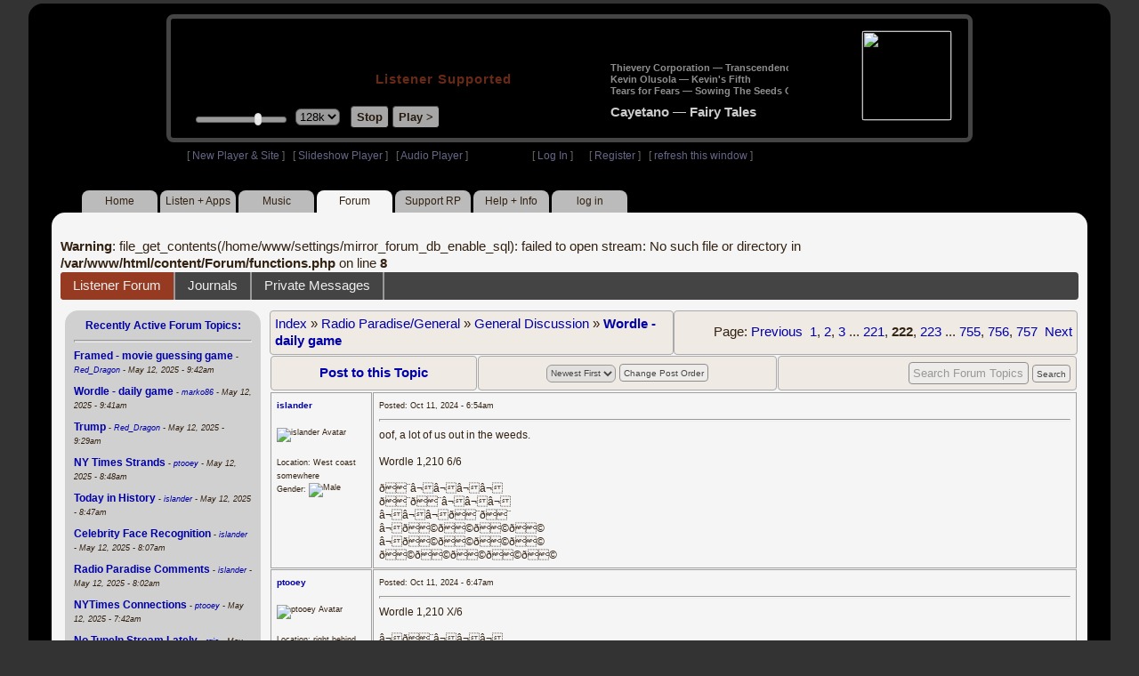

--- FILE ---
content_type: text/html; charset=UTF-8
request_url: https://www8.radioparadise.com/rp3.php?name=Forum&file=showtopic&topic_id=25963&start=4420
body_size: 9778
content:
<!DOCTYPE HTML PUBLIC "-//W3C//DTD HTML 4.01//EN" "http://www.w3.org/TR/html4/strict.dtd">
<html>
<head>
<meta http-equiv="content-type" content="text/html; charset=UTF-8" />
<title>Listener Forum - Radio Paradise - eclectic commercial free Internet radio</title>
<meta name="description" content="Modern & classic rock, electronica, world music & more - picked & mixed by real humans - highest quality sound with no subscription fees or ads.">
<meta name="keywords" content="radio, rock, progressive, FM, DJ, HD, music, free, free-form, freeform, high fidelity, high bitrate, 320k, 192k, high resolution, 24bit, 24 bit, commercial-free">
<meta name="ROBOTS" content="ALL">
<meta name="REVISIT-AFTER" content="10 DAYS">
<meta name="distribution" content="global">
<meta http-equiv="EXPIRES" content="0">
<meta name="AUTHOR" content="Radioparadise.com">
<meta name="COPYRIGHT" content="Copyright (c) 1999-2018 by radioparadise.com">
<meta property="og:image" content="http://graphics.radioparadise.com/graphics/fb_logo.png">
<meta property="og:image:width" content="1200">
<meta property="og:image:height" content="630">
<meta property="og:title" content="Radio Paradise">
<meta property="og:description" content="Modern & classic rock, electronica, world music & more - picked & mixed by real humans - high quality sound with no subscription fees or ads.">
<link rel="stylesheet" href="https://cdnjs.cloudflare.com/ajax/libs/font-awesome/4.4.0/css/font-awesome.min.css">
<link rel="stylesheet" href="//code.jquery.com/ui/1.12.0/themes/ui-darkness/jquery-ui.css">
<link rel="stylesheet" href="css/rp3.css?version=1768654422" type="text/css">
<link rel="stylesheet" href="css/rp2-3.css?version=1768654422" type="text/css">
<link rel="stylesheet" type="text/css" href="css/sweetalert.css">
<link rel="stylesheet" type="text/css" href="css/swal-forms.css">
<script src="https://code.jquery.com/jquery-1.12.4.js"></script>
<script src="https://code.jquery.com/ui/1.12.0/jquery-ui.js"></script>
<script src="scripts/sweetalert.min.js"></script>
<script src="scripts/swal-forms.js"></script>
<script src="scripts/rp2-x.js?version=1768654422"></script>
<link type="text/css" href="scripts/themes/base/jquery.ui.all.css?version=1.61" rel="stylesheet" />
<script type="text/javascript" src="scripts/ui/jquery.ui.core.js"></script>
<script type="text/javascript" src="scripts/ui/jquery.ui.widget.js"></script>
<script type="text/javascript" src="scripts/ui/jquery.ui.mouse.js"></script>
<script type="text/javascript" src="scripts/ui/jquery.ui.slider.js"></script>

<style>#container{width:95%;max-width:1240px;min-width:940px;}#login{margin-right: 160px;}</style>
<style type="text/css">.ui-slider-horizontal .ui-state-default { height: 12px; width: 6px; }</style>

<script type="text/javascript">
	function setCookie(c_name, value, sec){
		var date = new Date();
		date.setTime(date.getTime() + sec * 1000);
		var c_value=escape(value) + ((sec == null) ? "" : "; expires=" + date.toUTCString() + "; domain=.radioparadise.com; path=/");
		document.cookie = c_name + "=" + c_value;
	}
	
	function readCookie(name) {
		var nameEQ = name + "=";
		var ca = document.cookie.split(';');
		for(var i=0;i < ca.length;i++) {
			var c = ca[i];
			while (c.charAt(0)==' ') c = c.substring(1,c.length);
			if (c.indexOf(nameEQ) == 0) return c.substring(nameEQ.length,c.length);
		}
		return null;
	}

	function eraseCookie(name) {
		setCookie(name,"",-1);
	}
	
	// setCookie("uri", "name=Forum&file=showtopic&topic_id=25963&start=4420", 2);
	if(self.location==top.location)self.location="rp_2.php#name=Forum&file=showtopic&topic_id=25963&start=4420"
	function changeHash(hash) {
		if(history.pushState) {
			top.history.replaceState(null, top.document.title, '#'+hash);
		} else {
			top.document.location.hash = hash;
		}
	}	
	top.document.title = "Listener Forum - Radio Paradise - eclectic commercial free Internet radio";
	changeHash('name=Forum&file=showtopic&topic_id=25963&start=4420');
	
	var pos = getPos();
	if (!pos) pos = 70;
	$(function(){
		$( "#slider" ).slider({
			value: pos,
			min: 0,
			max: 100,
			slide: function( event, ui ) {
				setVolume( ui.value );
			}
		});
	});

	
	var offset = new Date().getTimezoneOffset();
	document.cookie = "offset=" + offset;
	var validated = '';
	var first = 'yes';
	
	function change_img(div_id,img_id) {
		$(div_id).css("background-image", "url(graphics/" + img_id + ")");  
	}
	function load_topic_content(file) {
		$('#topic_content').load('rp3-content/Forum/' + file + '.php');
		$('html, body').animate({ scrollTop: 0 }, 0);
	}

	function rateThis(song_id) {
		if (validated == 'yes') {
			$("#info").load("rp3_web_rating.php", { "song_id": song_id  }).fadeIn(500);
		}else{
			logIn('Please Log In');
		}
	}
	
	function doRating(song_id, rating) {
		$('#rating_' + song_id).load('ajax_rp3_web_rating.php?rating=' +  rating + '&song_id=' + song_id);
		$("#info").fadeOut(500);
	}

	function hideInfo() {
		$("#info").fadeOut(500);
	}
	
	function hideHeader(){
		$('#appeal_header').hide(200);
		setCookie("C_hide_appeal", "true", 432000)
	}
	
	var name = 'Forum';

	function logIn(title_text) {
		swal.withForm({  
			html: true, 
			title: title_text,  
			text: 'To sign up for an account or recover your password, go to <a style="color:#446" href="https://legacy.radioparadise.com/?n=Help&f=register">radioparadise.com/register</a>.',
			confirmButtonText: 'Log In',
			confirmButtonColor: '#6677cc',
			showCancelButton: true,
			cancelButtonColor: '#666',
			closeOnConfirm: true,
			formFields: [
			  { id: 'username', placeholder: 'Username or email address' },
			  { id: 'password', type: 'password' },
			]
		  }, function (isConfirm) {
			if (isConfirm) {
				$.getJSON("https://api.radioparadise.com/api/auth", { username: this.swalForm.username, passwd: this.swalForm.password }, function(data){
					console.log(data);
					if (data.status == 'fail') {
						logIn('Invalid Login');
					}else{
						var exp = 31536000;
						setCookie('C_username', data.username, exp);
						setCookie('C_user_id', data.user_id, exp);
						setCookie('C_passwd', data.passwd, exp);
						window.location.reload(false);
					}
				});
			}
		  });
	}
	
	function logOut() {
		setCookie('C_passwd', '', -360);
		setCookie('C_username', '', -360);
		setCookie('C_user_id', '', -360);
		window.location.reload(false);
	}

	window.onload=function(){
		playlist_update();
		raf_update();
	}
		
</script>
</head>
<body>
<div align="center">
<div id="container">
<div align="center">
<div id="header">
	<table border="0" width="900" cellpadding="0" cellspacing="0" ><tr><td width="20">&nbsp;</td>
	<td width="420" class="logo">
	
	<a href="content.php?name=Home">
	<img src="clear.gif" width="420" height="46" border="0"></a>
	<div style="font-weight:bold;letter-spacing:1px;margin-left:202px;margin-bottom:20px;">
	<a class="black" href="https://support.radioparadise.com" target="_blank">Listener Supported</a>
	</div>
	<div id="controls">
		<div id="slider" title="Volume">
		</div>
		<form action="rp_2.php#name=Forum&file=showtopic&topic_id=25963&start=4420" target="_top" method="post" style="display:inline">
		<select name="change_bitrate" onchange="this.form.submit();" style="outline: none" title="Select main stream bitrate">
		<option value="0">64k</option>
		<option value="1" selected>128k</option>
		<option value="2">320k</option>
		</select></form>&nbsp;&nbsp;
		<input type="button" class="button" value="Stop" title="Stop Audio" onclick="javacript: doStop(); return false;">
		<input type="button" class="button" id="play_button"  value="Play >" title="Start or return to main RP stream" onclick="javacript: doReturn(); return false;">
	
		<script type="text/javascript">
			if (parent.frames.player_2.playing == "yes") {
				button_2();
			}
			if (parent.frames.player_1.playing == "yes") {
				button_3();
			}
		</script>
	
	</div>
	</td><td align="center" valign="top" width="460" >
	<form action="javascript: doTopRating()" id="rating_form_top" style="display:inline">
	
		<div id="nowplaying">
			<div id="playlist_content">	
			
			</div>
		</div>
		
	</form>
	</td></tr></table>
</div>
<table border="0" width="900" cellpadding="0" cellspacing="0" ><tr><td>
<div id="classic" style="text-align:left;height:26px;margin-left:20px;">[ <a class="login" a href="https://new.radioparadise.com" target="_top">New Player & Site</a> ]&nbsp;&nbsp&nbsp[ <a class="login" href="javascript: startRPHD();">Slideshow Player</a> ]&nbsp;&nbsp&nbsp[ <a class="login" href="javascript: startPlayer();">Audio Player</a> ]&nbsp;&nbsp;&nbsp;&nbsp;&nbsp;&nbsp;&nbsp;&nbsp;&nbsp;&nbsp;&nbsp;&nbsp;&nbsp;&nbsp;&nbsp;&nbsp;&nbsp;&nbsp;&nbsp;&nbsp;&nbsp;&nbsp;&nbsp;&nbsp;[ <a class="login" href="javascript:logIn('Log In')">Log In</a> ]&nbsp;&nbsp;&nbsp;&nbsp;&nbsp;&nbsp;[ <a class="login" href="?n=Help&f=register">Register</a> ]&nbsp;&nbsp;&nbsp;[ <a class="login" href="javascript://" onClick="window.location.reload()">refresh this window</a> ]</span></div></td></tr></table>
</div>

<ul id="nav2">
	<li><a href="rp3.php">Home</a></li>
	<li><a href="rp3.php?name=Listen">Listen&nbsp;+&nbsp;Apps</a></li>
	<li><a href="rp3.php?name=Music">Music</a></li>
	<li class="activelink"><a href="rp3.php?name=Forum">Forum</a></li>
	<li><a href="https://support.radioparadise.com" target="_blank">Support&nbsp;RP</a></li>
	<li><a href="rp3.php?name=Help">Help&nbsp;+&nbsp;Info</a></li>
	<li><a href="javascript:logIn('Please Log In')">log in</a></li>
</ul>
<div id="info"></div>
<div align="center">
<div id="content">

<br />
<b>Warning</b>:  file_get_contents(/home/www/settings/mirror_forum_db_enable_sql): failed to open stream: No such file or directory in <b>/var/www/html/content/Forum/functions.php</b> on line <b>8</b><br />
<div id="topic_nav" style="margin-bottom:12px;">
  <ul>
  	<li class="topic_nav_active"><a href="rp3.php?name=Forum" >Listener Forum</a></li>
    <li><a href="rp3.php?name=Journal">Journals</a></li>
    <li><a href="rp3.php?name=Forum&file=privmsgs">Private Messages </a></li>
  </ul>
</div>

<table border="0" cellpadding="0" cellspacing="0" style="width:100%">
<tr><td valign="top">
<div id="content2">
<div class="raf">
<div align="center">

<b><a href="javascript://" onClick="raf_update(1)">Recently Active Forum Topics:</a></b>
</div>
<hr>
<div id="raf_content">
 <a class="raflink" href="rp3.php?name=Forums&file=showtopic&topic_id=26676&x=4021846" ><b>Framed - movie guessing game                                                                                                                                                                                                                                   </b></a>
 <span class="teensy"> - <i><a href="rp3.php?name=Members&file=userinfo&u=18168">Red_Dragon</a> - May 12, 2025 - 9:42am</i></span><div class="listspacer">&nbsp;</div>
<a class="raflink" href="rp3.php?name=Forums&file=showtopic&topic_id=25963&x=4021845" ><b>Wordle - daily game                                                                                                                                                                                                                                            </b></a>
 <span class="teensy"> - <i><a href="rp3.php?name=Members&file=userinfo&u=76627">marko86</a> - May 12, 2025 - 9:41am</i></span><div class="listspacer">&nbsp;</div>
<a class="raflink" href="rp3.php?name=Forums&file=showtopic&topic_id=5092&x=4021842" ><b>Trump                                                                                                                                                                                                                                                          </b></a>
 <span class="teensy"> - <i><a href="rp3.php?name=Members&file=userinfo&u=18168">Red_Dragon</a> - May 12, 2025 - 9:29am</i></span><div class="listspacer">&nbsp;</div>
<a class="raflink" href="rp3.php?name=Forums&file=showtopic&topic_id=26450&x=4021840" ><b>NY Times Strands                                                                                                                                                                                                                                               </b></a>
 <span class="teensy"> - <i><a href="rp3.php?name=Members&file=userinfo&u=19516">ptooey</a> - May 12, 2025 - 8:48am</i></span><div class="listspacer">&nbsp;</div>
<a class="raflink" href="rp3.php?name=Forums&file=showtopic&topic_id=6848&x=4021839" ><b>Today in History                                                                                                                                                                                                                                               </b></a>
 <span class="teensy"> - <i><a href="rp3.php?name=Members&file=userinfo&u=16018">islander</a> - May 12, 2025 - 8:47am</i></span><div class="listspacer">&nbsp;</div>
<a class="raflink" href="rp3.php?name=Forums&file=showtopic&topic_id=7887&x=4021833" ><b>Celebrity Face Recognition                                                                                                                                                                                                                                     </b></a>
 <span class="teensy"> - <i><a href="rp3.php?name=Members&file=userinfo&u=16018">islander</a> - May 12, 2025 - 8:07am</i></span><div class="listspacer">&nbsp;</div>
<a class="raflink" href="rp3.php?name=Forums&file=showtopic&topic_id=54&x=4021832" ><b>Radio Paradise Comments                                                                                                                                                                                                                                        </b></a>
 <span class="teensy"> - <i><a href="rp3.php?name=Members&file=userinfo&u=16018">islander</a> - May 12, 2025 - 8:02am</i></span><div class="listspacer">&nbsp;</div>
<a class="raflink" href="rp3.php?name=Forums&file=showtopic&topic_id=26295&x=4021830" ><b>NYTimes Connections                                                                                                                                                                                                                                            </b></a>
 <span class="teensy"> - <i><a href="rp3.php?name=Members&file=userinfo&u=19516">ptooey</a> - May 12, 2025 - 7:42am</i></span><div class="listspacer">&nbsp;</div>
<a class="raflink" href="rp3.php?name=Forums&file=showtopic&topic_id=26457&x=4021822" ><b>No TuneIn Stream Lately                                                                                                                                                                                                                                        </b></a>
 <span class="teensy"> - <i><a href="rp3.php?name=Members&file=userinfo&u=11647">rgio</a> - May 12, 2025 - 5:46am</i></span><div class="listspacer">&nbsp;</div>
<a class="raflink" href="rp3.php?name=Forums&file=showtopic&topic_id=9300&x=4021812" ><b>Global Warming                                                                                                                                                                                                                                                 </b></a>
 <span class="teensy"> - <i><a href="rp3.php?name=Members&file=userinfo&u=11647">rgio</a> - May 12, 2025 - 4:39am</i></span><div class="listspacer">&nbsp;</div>
<a class="raflink" href="rp3.php?name=Forums&file=showtopic&topic_id=22124&x=4021811" ><b>New Music                                                                                                                                                                                                                                                      </b></a>
 <span class="teensy"> - <i><a href="rp3.php?name=Members&file=userinfo&u=9227">miamizsun</a> - May 12, 2025 - 3:47am</i></span><div class="listspacer">&nbsp;</div>
<a class="raflink" href="rp3.php?name=Forums&file=showtopic&topic_id=7690&x=4021809" ><b>Talk Behind Their Backs Forum                                                                                                                                                                                                                                  </b></a>
 <span class="teensy"> - <i><a href="rp3.php?name=Members&file=userinfo&u=27907">winter</a> - May 11, 2025 - 8:41pm</i></span><div class="listspacer">&nbsp;</div>
<a class="raflink" href="rp3.php?name=Forums&file=showtopic&topic_id=7204&x=4021807" ><b>Name My Band                                                                                                                                                                                                                                                   </b></a>
 <span class="teensy"> - <i><a href="rp3.php?name=Members&file=userinfo&u=5031">GeneP59</a> - May 11, 2025 - 6:47pm</i></span><div class="listspacer">&nbsp;</div>
<a class="raflink" href="rp3.php?name=Forums&file=showtopic&topic_id=23438&x=4021806" ><b>The Dragons' Roost                                                                                                                                                                                                                                             </b></a>
 <span class="teensy"> - <i><a href="rp3.php?name=Members&file=userinfo&u=54051">triskele</a> - May 11, 2025 - 5:58pm</i></span><div class="listspacer">&nbsp;</div>
<a class="raflink" href="rp3.php?name=Forums&file=showtopic&topic_id=6383&x=4021804" ><b>Photography Forum - Your Own Photos                                                                                                                                                                                                                            </b></a>
 <span class="teensy"> - <i><a href="rp3.php?name=Members&file=userinfo&u=25877">Manbird</a> - May 11, 2025 - 5:26pm</i></span><div class="listspacer">&nbsp;</div>
<a class="raflink" href="rp3.php?name=Forums&file=showtopic&topic_id=2705&x=4021802" ><b>Bug Reports & Feature Requests                                                                                                                                                                                                                                 </b></a>
 <span class="teensy"> - <i><a href="rp3.php?name=Members&file=userinfo&u=1013786410">epsteel</a> - May 11, 2025 - 12:30pm</i></span><div class="listspacer">&nbsp;</div>
<a class="raflink" href="rp3.php?name=Forums&file=showtopic&topic_id=2958&x=4021795" ><b>Ukraine                                                                                                                                                                                                                                                        </b></a>
 <span class="teensy"> - <i><a href="rp3.php?name=Members&file=userinfo&u=16186">R_P</a> - May 11, 2025 - 11:03am</i></span><div class="listspacer">&nbsp;</div>
<a class="raflink" href="rp3.php?name=Forums&file=showtopic&topic_id=10701&x=4021791" ><b>Things You Thought Today                                                                                                                                                                                                                                       </b></a>
 <span class="teensy"> - <i><a href="rp3.php?name=Members&file=userinfo&u=5031">GeneP59</a> - May 11, 2025 - 9:52am</i></span><div class="listspacer">&nbsp;</div>
<a class="raflink" href="rp3.php?name=Forums&file=showtopic&topic_id=20384&x=4021771" ><b>Breaking News                                                                                                                                                                                                                                                  </b></a>
 <span class="teensy"> - <i><a href="rp3.php?name=Members&file=userinfo&u=171593">Steely_D</a> - May 10, 2025 - 8:52pm</i></span><div class="listspacer">&nbsp;</div>
<a class="raflink" href="rp3.php?name=Forums&file=showtopic&topic_id=26707&x=4021766" ><b>May 2025 Photo Theme - Action                                                                                                                                                                                                                                  </b></a>
 <span class="teensy"> - <i><a href="rp3.php?name=Members&file=userinfo&u=28979">fractalv</a> - May 10, 2025 - 7:54pm</i></span><div class="listspacer">&nbsp;</div>
<a class="raflink" href="rp3.php?name=Forums&file=showtopic&topic_id=4445&x=4021754" ><b>Republican Party                                                                                                                                                                                                                                               </b></a>
 <span class="teensy"> - <i><a href="rp3.php?name=Members&file=userinfo&u=18168">Red_Dragon</a> - May 10, 2025 - 3:50pm</i></span><div class="listspacer">&nbsp;</div>
<a class="raflink" href="rp3.php?name=Forums&file=showtopic&topic_id=20543&x=4021749" ><b>Strips, cartoons, illustrations                                                                                                                                                                                                                                </b></a>
 <span class="teensy"> - <i><a href="rp3.php?name=Members&file=userinfo&u=16186">R_P</a> - May 10, 2025 - 2:16pm</i></span><div class="listspacer">&nbsp;</div>
<a class="raflink" href="rp3.php?name=Forums&file=showtopic&topic_id=2306&x=4021748" ><b>Israel                                                                                                                                                                                                                                                         </b></a>
 <span class="teensy"> - <i><a href="rp3.php?name=Members&file=userinfo&u=16186">R_P</a> - May 10, 2025 - 1:18pm</i></span><div class="listspacer">&nbsp;</div>
<a class="raflink" href="rp3.php?name=Forums&file=showtopic&topic_id=2059&x=4021743" ><b>Real Time with Bill Maher                                                                                                                                                                                                                                      </b></a>
 <span class="teensy"> - <i><a href="rp3.php?name=Members&file=userinfo&u=16186">R_P</a> - May 10, 2025 - 12:21pm</i></span><div class="listspacer">&nbsp;</div>
<a class="raflink" href="rp3.php?name=Forums&file=showtopic&topic_id=26065&x=4021736" ><b>Artificial Intelligence                                                                                                                                                                                                                                        </b></a>
 <span class="teensy"> - <i><a href="rp3.php?name=Members&file=userinfo&u=99597">q4Fry</a> - May 10, 2025 - 10:01am</i></span><div class="listspacer">&nbsp;</div>
<a class="raflink" href="rp3.php?name=Forums&file=showtopic&topic_id=26713&x=4021735" ><b>No Rock Mix on Alexa?                                                                                                                                                                                                                                          </b></a>
 <span class="teensy"> - <i><a href="rp3.php?name=Members&file=userinfo&u=1013786410">epsteel</a> - May 10, 2025 - 9:45am</i></span><div class="listspacer">&nbsp;</div>
<a class="raflink" href="rp3.php?name=Forums&file=showtopic&topic_id=25778&x=4021729" ><b>Kodi Addon                                                                                                                                                                                                                                                     </b></a>
 <span class="teensy"> - <i><a href="rp3.php?name=Members&file=userinfo&u=17680">DaveInSaoMiguel</a> - May 10, 2025 - 9:19am</i></span><div class="listspacer">&nbsp;</div>
<a class="raflink" href="rp3.php?name=Forums&file=showtopic&topic_id=10614&x=4021709" ><b>What Makes You Laugh?                                                                                                                                                                                                                                          </b></a>
 <span class="teensy"> - <i><a href="rp3.php?name=Members&file=userinfo&u=64900">Isabeau</a> - May 10, 2025 - 5:53am</i></span><div class="listspacer">&nbsp;</div>
<a class="raflink" href="rp3.php?name=Forums&file=showtopic&topic_id=8081&x=4021700" ><b>Upcoming concerts or shows you can't wait to see                                                                                                                                                                                                               </b></a>
 <span class="teensy"> - <i><a href="rp3.php?name=Members&file=userinfo&u=7903">KurtfromLaQuinta</a> - May 9, 2025 - 9:34pm</i></span><div class="listspacer">&nbsp;</div>
<a class="raflink" href="rp3.php?name=Forums&file=showtopic&topic_id=23058&x=4021698" ><b>Immigration                                                                                                                                                                                                                                                    </b></a>
 <span class="teensy"> - <i><a href="rp3.php?name=Members&file=userinfo&u=16186">R_P</a> - May 9, 2025 - 5:35pm</i></span><div class="listspacer">&nbsp;</div>
<a class="raflink" href="rp3.php?name=Forums&file=showtopic&topic_id=7537&x=4021696" ><b>Basketball                                                                                                                                                                                                                                                     </b></a>
 <span class="teensy"> - <i><a href="rp3.php?name=Members&file=userinfo&u=5031">GeneP59</a> - May 9, 2025 - 4:58pm</i></span><div class="listspacer">&nbsp;</div>
<a class="raflink" href="rp3.php?name=Forums&file=showtopic&topic_id=7144&x=4021694" ><b>The Obituary Page                                                                                                                                                                                                                                              </b></a>
 <span class="teensy"> - <i><a href="rp3.php?name=Members&file=userinfo&u=5031">GeneP59</a> - May 9, 2025 - 4:45pm</i></span><div class="listspacer">&nbsp;</div>
<a class="raflink" href="rp3.php?name=Forums&file=showtopic&topic_id=26712&x=4021693" ><b>Pink Floyd                                                                                                                                                                                                                                                     </b></a>
 <span class="teensy"> - <i><a href="rp3.php?name=Members&file=userinfo&u=9227">miamizsun</a> - May 9, 2025 - 3:52pm</i></span><div class="listspacer">&nbsp;</div>
<a class="raflink" href="rp3.php?name=Forums&file=showtopic&topic_id=10719&x=4021689" ><b>Freedom of speech?                                                                                                                                                                                                                                             </b></a>
 <span class="teensy"> - <i><a href="rp3.php?name=Members&file=userinfo&u=16186">R_P</a> - May 9, 2025 - 2:19pm</i></span><div class="listspacer">&nbsp;</div>
<a class="raflink" href="rp3.php?name=Forums&file=showtopic&topic_id=8187&x=4021618" ><b>Questions.                                                                                                                                                                                                                                                     </b></a>
 <span class="teensy"> - <i><a href="rp3.php?name=Members&file=userinfo&u=7904">kurtster</a> - May 8, 2025 - 11:56pm</i></span><div class="listspacer">&nbsp;</div>
<a class="raflink" href="rp3.php?name=Forums&file=showtopic&topic_id=2354&x=4021615" ><b>How's the weather?                                                                                                                                                                                                                                             </b></a>
 <span class="teensy"> - <i><a href="rp3.php?name=Members&file=userinfo&u=5031">GeneP59</a> - May 8, 2025 - 9:08pm</i></span><div class="listspacer">&nbsp;</div>
<a class="raflink" href="rp3.php?name=Forums&file=showtopic&topic_id=4117&x=4021606" ><b>Pernicious Pious Proclivities Particularized Prodigiously                                                                                                                                                                                                      </b></a>
 <span class="teensy"> - <i><a href="rp3.php?name=Members&file=userinfo&u=16186">R_P</a> - May 8, 2025 - 7:27pm</i></span><div class="listspacer">&nbsp;</div>
<a class="raflink" href="rp3.php?name=Forums&file=showtopic&topic_id=4933&x=4021574" ><b>Save NPR and PBS - SIGN THE PETITION                                                                                                                                                                                                                           </b></a>
 <span class="teensy"> - <i><a href="rp3.php?name=Members&file=userinfo&u=16186">R_P</a> - May 8, 2025 - 3:32pm</i></span><div class="listspacer">&nbsp;</div>
<a class="raflink" href="rp3.php?name=Forums&file=showtopic&topic_id=26711&x=4021564" ><b>How about a stream of just the metadata?                                                                                                                                                                                                                       </b></a>
 <span class="teensy"> - <i><a href="rp3.php?name=Members&file=userinfo&u=275045">ednazarko</a> - May 8, 2025 - 11:22am</i></span><div class="listspacer">&nbsp;</div>
<a class="raflink" href="rp3.php?name=Forums&file=showtopic&topic_id=4243&x=4021549" ><b>Baseball, anyone?                                                                                                                                                                                                                                              </b></a>
 <span class="teensy"> - <i><a href="rp3.php?name=Members&file=userinfo&u=18168">Red_Dragon</a> - May 8, 2025 - 9:23am</i></span><div class="listspacer">&nbsp;</div>
<a class="raflink" href="rp3.php?name=Forums&file=showtopic&topic_id=20662&x=4021541" ><b>no-money fun                                                                                                                                                                                                                                                   </b></a>
 <span class="teensy"> - <i><a href="rp3.php?name=Members&file=userinfo&u=16018">islander</a> - May 8, 2025 - 7:55am</i></span><div class="listspacer">&nbsp;</div>
<a class="raflink" href="rp3.php?name=Forums&file=showtopic&topic_id=9027&x=4021534" ><b>UFO's / Aliens blah blah blah: BOO !                                                                                                                                                                                                                           </b></a>
 <span class="teensy"> - <i><a href="rp3.php?name=Members&file=userinfo&u=298992">dischuckin</a> - May 8, 2025 - 7:03am</i></span><div class="listspacer">&nbsp;</div>
<a class="raflink" href="rp3.php?name=Forums&file=showtopic&topic_id=9998&x=4021525" ><b>Positive Thoughts and Prayer Requests                                                                                                                                                                                                                          </b></a>
 <span class="teensy"> - <i><a href="rp3.php?name=Members&file=userinfo&u=9227">miamizsun</a> - May 8, 2025 - 5:53am</i></span><div class="listspacer">&nbsp;</div>
<a class="raflink" href="rp3.php?name=Forums&file=showtopic&topic_id=26710&x=4021492" ><b>Into The Wild                                                                                                                                                                                                                                                  </b></a>
 <span class="teensy"> - <i><a href="rp3.php?name=Members&file=userinfo&u=18168">Red_Dragon</a> - May 7, 2025 - 7:34pm</i></span><div class="listspacer">&nbsp;</div>
<a class="raflink" href="rp3.php?name=Forums&file=showtopic&topic_id=22707&x=4021470" ><b>Get the Money out of Politics!                                                                                                                                                                                                                                 </b></a>
 <span class="teensy"> - <i><a href="rp3.php?name=Members&file=userinfo&u=16186">R_P</a> - May 7, 2025 - 5:06pm</i></span><div class="listspacer">&nbsp;</div>
<a class="raflink" href="rp3.php?name=Forums&file=showtopic&topic_id=22574&x=4021464" ><b>What Makes You Sad?                                                                                                                                                                                                                                            </b></a>
 <span class="teensy"> - <i><a href="rp3.php?name=Members&file=userinfo&u=630">Antigone</a> - May 7, 2025 - 2:58pm</i></span><div class="listspacer">&nbsp;</div>
<a class="raflink" href="rp3.php?name=Forums&file=showtopic&topic_id=21968&x=4021463" ><b>USA! USA! USA!                                                                                                                                                                                                                                                 </b></a>
 <span class="teensy"> - <i><a href="rp3.php?name=Members&file=userinfo&u=16186">R_P</a> - May 7, 2025 - 2:33pm</i></span><div class="listspacer">&nbsp;</div>
<a class="raflink" href="rp3.php?name=Forums&file=showtopic&topic_id=8604&x=4021459" ><b>The Perfect Government                                                                                                                                                                                                                                         </b></a>
 <span class="teensy"> - <i><a href="rp3.php?name=Members&file=userinfo&u=76063">Proclivities</a> - May 7, 2025 - 2:05pm</i></span><div class="listspacer">&nbsp;</div>
<a class="raflink" href="rp3.php?name=Forums&file=showtopic&topic_id=26233&x=4021425" ><b>Musky Mythology                                                                                                                                                                                                                                                </b></a>
 <span class="teensy"> - <i><a href="rp3.php?name=Members&file=userinfo&u=16186">R_P</a> - May 7, 2025 - 10:13am</i></span><div class="listspacer">&nbsp;</div>
<a class="raflink" href="rp3.php?name=Forums&file=showtopic&topic_id=22644&x=4021414" ><b>Living in America                                                                                                                                                                                                                                              </b></a>
 <span class="teensy"> - <i><a href="rp3.php?name=Members&file=userinfo&u=16018">islander</a> - May 7, 2025 - 9:38am</i></span><div class="listspacer">&nbsp;</div>
<a class="raflink" href="rp3.php?name=Forums&file=showtopic&topic_id=5364&x=4021406" ><b>DQ   (as in 'Daily Quote')                                                                                                                                                                                                                                     </b></a>
 <span class="teensy"> - <i><a href="rp3.php?name=Members&file=userinfo&u=1330725498">JimTreadwell</a> - May 7, 2025 - 8:08am</i></span><div class="listspacer">&nbsp;</div>
<a class="raflink" href="rp3.php?name=Forums&file=showtopic&topic_id=23618&x=4021353" ><b>Pakistan                                                                                                                                                                                                                                                       </b></a>
 <span class="teensy"> - <i><a href="rp3.php?name=Members&file=userinfo&u=18168">Red_Dragon</a> - May 6, 2025 - 2:21pm</i></span><div class="listspacer">&nbsp;</div>
<a class="raflink" href="rp3.php?name=Forums&file=showtopic&topic_id=26164&x=4021352" ><b>SCOTUS                                                                                                                                                                                                                                                         </b></a>
 <span class="teensy"> - <i><a href="rp3.php?name=Members&file=userinfo&u=16186">R_P</a> - May 6, 2025 - 1:53pm</i></span><div class="listspacer">&nbsp;</div>
<a class="raflink" href="rp3.php?name=Forums&file=showtopic&topic_id=2684&x=4021340" ><b>Canada                                                                                                                                                                                                                                                         </b></a>
 <span class="teensy"> - <i><a href="rp3.php?name=Members&file=userinfo&u=16186">R_P</a> - May 6, 2025 - 11:00am</i></span><div class="listspacer">&nbsp;</div>
<a class="raflink" href="rp3.php?name=Forums&file=showtopic&topic_id=7463&x=4021330" ><b>Solar / Wind / Geothermal / Efficiency Energy                                                                                                                                                                                                                  </b></a>
 <span class="teensy"> - <i><a href="rp3.php?name=Members&file=userinfo&u=104978">ColdMiser</a> - May 6, 2025 - 10:00am</i></span><div class="listspacer">&nbsp;</div>
<a class="raflink" href="rp3.php?name=Forums&file=showtopic&topic_id=2798&x=4021318" ><b>Lyrics that strike a chord today...                                                                                                                                                                                                                            </b></a>
 <span class="teensy"> - <i><a href="rp3.php?name=Members&file=userinfo&u=104978">ColdMiser</a> - May 6, 2025 - 8:06am</i></span><div class="listspacer">&nbsp;</div>
<a class="raflink" href="rp3.php?name=Forums&file=showtopic&topic_id=10094&x=4021303" ><b>What's your mood today?                                                                                                                                                                                                                                        </b></a>
 <span class="teensy"> - <i><a href="rp3.php?name=Members&file=userinfo&u=5031">GeneP59</a> - May 6, 2025 - 6:57am</i></span><div class="listspacer">&nbsp;</div>
<a class="raflink" href="rp3.php?name=Forums&file=showtopic&topic_id=2330&x=4021264" ><b>China                                                                                                                                                                                                                                                          </b></a>
 <span class="teensy"> - <i><a href="rp3.php?name=Members&file=userinfo&u=16186">R_P</a> - May 5, 2025 - 6:01pm</i></span><div class="listspacer">&nbsp;</div>
<a class="raflink" href="rp3.php?name=Forums&file=showtopic&topic_id=24933&x=4021263" ><b>Trump Lies™                                                                                                                                                                                                                                                    </b></a>
 <span class="teensy"> - <i><a href="rp3.php?name=Members&file=userinfo&u=16186">R_P</a> - May 5, 2025 - 5:50pm</i></span><div class="listspacer">&nbsp;</div>
<a class="raflink" href="rp3.php?name=Forums&file=showtopic&topic_id=25856&x=4021179" ><b>Song of the Day                                                                                                                                                                                                                                                </b></a>
 <span class="teensy"> - <i><a href="rp3.php?name=Members&file=userinfo&u=11647">rgio</a> - May 5, 2025 - 5:33am</i></span><div class="listspacer">&nbsp;</div>
<a class="raflink" href="rp3.php?name=Forums&file=showtopic&topic_id=20719&x=4021169" ><b>Love the Cinco de Mayo celebration!                                                                                                                                                                                                                            </b></a>
 <span class="teensy"> - <i><a href="rp3.php?name=Members&file=userinfo&u=9227">miamizsun</a> - May 5, 2025 - 3:53am</i></span><div class="listspacer">&nbsp;</div>
<a class="raflink" href="rp3.php?name=Forums&file=showtopic&topic_id=21572&x=4021167" ><b>how do you feel right now?                                                                                                                                                                                                                                     </b></a>
 <span class="teensy"> - <i><a href="rp3.php?name=Members&file=userinfo&u=9227">miamizsun</a> - May 5, 2025 - 3:49am</i></span><div class="listspacer">&nbsp;</div>
<a class="raflink" href="rp3.php?name=Forums&file=showtopic&topic_id=21059&x=4021166" ><b>Mixtape Culture Club                                                                                                                                                                                                                                           </b></a>
 <span class="teensy"> - <i><a href="rp3.php?name=Members&file=userinfo&u=9227">miamizsun</a> - May 5, 2025 - 3:48am</i></span><div class="listspacer">&nbsp;</div>
<a class="raflink" href="rp3.php?name=Forums&file=showtopic&topic_id=11458&x=4021146" ><b>The Bucket List                                                                                                                                                                                                                                                </b></a>
 <span class="teensy"> - <i><a href="rp3.php?name=Members&file=userinfo&u=18168">Red_Dragon</a> - May 4, 2025 - 1:08pm</i></span><div class="listspacer">&nbsp;</div>
<a class="raflink" href="rp3.php?name=Forums&file=showtopic&topic_id=6537&x=4021139" ><b>260,000 Posts in one thread?                                                                                                                                                                                                                                   </b></a>
 <span class="teensy"> - <i><a href="rp3.php?name=Members&file=userinfo&u=27907">winter</a> - May 4, 2025 - 9:28am</i></span><div class="listspacer">&nbsp;</div>
<a class="raflink" href="rp3.php?name=Forums&file=showtopic&topic_id=2693&x=4021111" ><b>Australia                                                                                                                                                                                                                                                      </b></a>
 <span class="teensy"> - <i><a href="rp3.php?name=Members&file=userinfo&u=16186">R_P</a> - May 3, 2025 - 11:37pm</i></span><div class="listspacer">&nbsp;</div>
<a class="raflink" href="rp3.php?name=Forums&file=showtopic&topic_id=24977&x=4021101" ><b>M.A.G.A.                                                                                                                                                                                                                                                       </b></a>
 <span class="teensy"> - <i><a href="rp3.php?name=Members&file=userinfo&u=16186">R_P</a> - May 3, 2025 - 6:52pm</i></span><div class="listspacer">&nbsp;</div>
<a class="raflink" href="rp3.php?name=Forums&file=showtopic&topic_id=4444&x=4021098" ><b>Democratic Party                                                                                                                                                                                                                                               </b></a>
 <span class="teensy"> - <i><a href="rp3.php?name=Members&file=userinfo&u=64900">Isabeau</a> - May 3, 2025 - 5:04pm</i></span><div class="listspacer">&nbsp;</div>
<a class="raflink" href="rp3.php?name=Forums&file=showtopic&topic_id=6187&x=4021015" ><b>Philly                                                                                                                                                                                                                                                         </b></a>
 <span class="teensy"> - <i><a href="rp3.php?name=Members&file=userinfo&u=76063">Proclivities</a> - May 3, 2025 - 6:26am</i></span><div class="listspacer">&nbsp;</div>
<a class="raflink" href="rp3.php?name=Forums&file=showtopic&topic_id=6498&x=4020961" ><b>Race in America                                                                                                                                                                                                                                                </b></a>
 <span class="teensy"> - <i><a href="rp3.php?name=Members&file=userinfo&u=16186">R_P</a> - May 2, 2025 - 12:01pm</i></span><div class="listspacer">&nbsp;</div>
<a class="raflink" href="rp3.php?name=Forums&file=showtopic&topic_id=26709&x=4020936" ><b>Multi-Room AirPlay using iOS app on Mac M                                                                                                                                                                                                                      </b></a>
 <span class="teensy"> - <i><a href="rp3.php?name=Members&file=userinfo&u=297677">downbeat</a> - May 2, 2025 - 8:11am</i></span><div class="listspacer">&nbsp;</div>
<a class="raflink" href="rp3.php?name=Forums&file=showtopic&topic_id=9221&x=4020912" ><b>YouTube: Music-Videos                                                                                                                                                                                                                                          </b></a>
 <span class="teensy"> - <i><a href="rp3.php?name=Members&file=userinfo&u=1460">black321</a> - May 1, 2025 - 6:44pm</i></span><div class="listspacer">&nbsp;</div>
<a class="raflink" href="rp3.php?name=Forums&file=showtopic&topic_id=24766&x=4020871" ><b>Museum of Iconic Album Covers                                                                                                                                                                                                                                  </b></a>
 <span class="teensy"> - <i><a href="rp3.php?name=Members&file=userinfo&u=76063">Proclivities</a> - May 1, 2025 - 12:24pm</i></span><div class="listspacer">&nbsp;</div>
<a class="raflink" href="rp3.php?name=Forums&file=showtopic&topic_id=2484&x=4020869" ><b>Regarding cats                                                                                                                                                                                                                                                 </b></a>
 <span class="teensy"> - <i><a href="rp3.php?name=Members&file=userinfo&u=64900">Isabeau</a> - May 1, 2025 - 12:11pm</i></span><div class="listspacer">&nbsp;</div>
<a class="raflink" href="rp3.php?name=Forums&file=showtopic&topic_id=9613&x=4020861" ><b>When I need a Laugh I ...                                                                                                                                                                                                                                      </b></a>
 <span class="teensy"> - <i><a href="rp3.php?name=Members&file=userinfo&u=64900">Isabeau</a> - May 1, 2025 - 10:37am</i></span><div class="listspacer">&nbsp;</div>
</div>
</div>
</div>

</td><td valign="top" style="width:auto;">
<table border="0" cellpadding="5" cellspacing="0" style="width:100%;"><tr>
<td class="lt_green_border" style="width:50%;text-align:left;">
<a href="rp3.php?name=Forum">Index</a> &raquo; 
<a href="rp3.php?name=Forum#1">Radio Paradise/General</a></a> &raquo;
<a href="rp3.php?name=Forum&file=listforum&forum_id=4">General Discussion</a> &raquo; 
<a href="rp3.php?name=Forum&file=showtopic&topic_id=25963"><b>Wordle - daily game                                                                                                                                                                                                                                            </a>
</b></td><td class="lt_green_border" style="width:50%;text-align:right;">
Page:  <a href="rp3.php?name=Forum&file=showtopic&topic_id=25963&amp;start=4400">Previous</a>&nbsp;&nbsp;<a href="rp3.php?name=Forum&file=showtopic&topic_id=25963&amp;start=0">1</a>, <a href="rp3.php?name=Forum&file=showtopic&topic_id=25963&amp;start=20">2</a>, <a href="rp3.php?name=Forum&file=showtopic&topic_id=25963&amp;start=40">3</a> ... <a href="rp3.php?name=Forum&file=showtopic&topic_id=25963&amp;start=4400">221</a>, <b>222</b>, <a href="rp3.php?name=Forum&file=showtopic&topic_id=25963&amp;start=4440">223</a> ... <a href="rp3.php?name=Forum&file=showtopic&topic_id=25963&amp;start=15080">755</a>, <a href="rp3.php?name=Forum&file=showtopic&topic_id=25963&amp;start=15100">756</a>, <a href="rp3.php?name=Forum&file=showtopic&topic_id=25963&amp;start=15120">757</a>&nbsp;&nbsp;<a href="rp3.php?name=Forum&file=showtopic&topic_id=25963&amp;start=4440">Next</a></td></tr><table>
<table style="width:100%;" cellspacing="1" cellpadding="6" border="0">
<tr> 
<td nowrap="nowrap" class="green_border" onMouseover="this.className='a_green_border';" onMouseout="this.className='green_border';" valign="center" align="center"><a href="rp3.php?name=Forum&file=post&topic_id=25963"><b>Post to this Topic</a></b></td>
<form method="post" action="rp3.php?name=Forum&file=showtopic&topic_id=25963&start=4420">
<td class="lt_green_border" valign="center" align="center">
<select name="post_order" style="height: 20px;font-size: 10px">
<option value="desc" selected>Newest First</option>
<option value="asc" >Oldest First</option>
</select>
<input type="submit" style="height: 20px;font-size: 10px" value="Change Post Order" name="submit" /></td></form>
<td nowrap="nowrap" class="lt_green_border" align="right" valign="center">

<form action="rp3.php?name=Forum&file=search" method="post">
<input type="hidden" name="search_type" value="topic">
<input type="text" style="width: 125px" class="inputblue" name="search_str" size="15"  placeholder="Search Forum Topics"/>
<input type="submit" style="height: 20px;font-size: 10px" value="Search"/>

</td>
</form>
</tr>
</table>
<div id="forum_content">
<table class="forumline" style="width:100%" cellspacing="1" cellpadding="6" border="0">

		<tr>
		<td valign="top" class="row1" width="100"><span class="small"><strong><a name="'.4002848.'"></a>
			<a href="rp3.php?name=Members&file=userinfo&u=16018">islander</a></strong></span><br />
		<span class="teensy">
				<br /><img src="https://img.radioparadise.com/avatars/16018-1410630793.png" alt="islander Avatar" width="80" height="80" border="0" /><br /><br />		Location: West coast somewhere<br />		Gender: <img src="graphics/icons/icon_minigender_male.gif" alt="Male" align="absmiddle" border="0" /><br />		<img src="graphics/clear.gif" alt="" width="125" height="1" /><br /><br />
		</span>
		</td>
		<td class="row1" valign="top" height="100%">
		<table style="width:100%;" border="0" cellspacing="0" cellpadding="0">
		<tr><td valign="top">
		<span class="teensy" >Posted: 
		Oct 11, 2024 - 6:54am </td>
		<td align="right" valign="top" ><span class="small"><strong></strong></span></td>
		</tr>
		<tr>
		<td colspan="2" valign="top">
		<hr />
		<div class="post_content">
	oof, a lot of us out in the weeds.<br><br>Wordle 1,210 6/6<br><br>ð¨â¬â¬â¬â¬<br>ð¨ð¨â¬â¬â¬<br>â¬â¬â¬ð¨ð¨<br>â¬ð©ð©ð©ð©<br>â¬ð©ð©ð©ð©<br>ð©ð©ð©ð©ð©<br />		</div>
		</td>
		</tr>
		</table>
		</td>
		</tr>
		<tr>
		<td valign="top" class="row1" width="100"><span class="small"><strong><a name="'.4002846.'"></a>
			<a href="rp3.php?name=Members&file=userinfo&u=19516">ptooey</a></strong></span><br />
		<span class="teensy">
				<br /><img src="https://img.radioparadise.com/avatars/19516-1450126632.gif" alt="ptooey Avatar" width="80" height="80" border="0" /><br /><br />		Location: right behind you.       no, over there.<br />		Gender: <img src="graphics/icons/icon_minigender_male.gif" alt="Male" align="absmiddle" border="0" /><br />		<img src="graphics/clear.gif" alt="" width="125" height="1" /><br /><br />
		</span>
		</td>
		<td class="row1" valign="top" height="100%">
		<table style="width:100%;" border="0" cellspacing="0" cellpadding="0">
		<tr><td valign="top">
		<span class="teensy" >Posted: 
		Oct 11, 2024 - 6:47am </td>
		<td align="right" valign="top" ><span class="small"><strong></strong></span></td>
		</tr>
		<tr>
		<td colspan="2" valign="top">
		<hr />
		<div class="post_content">
	Wordle 1,210 X/6<br><br>â¬ð¨â¬â¬â¬<br>â¬ð©â¬â¬ð¨<br>â¬ð©â¬ð©ð©<br>â¬ð©ð©ð©ð©<br>â¬ð©ð©ð©ð©<br>â¬ð©ð©ð©ð©<br><img src="https://img.radioparadise.com/emoji/icon_frustrated.gif" title="frustrated"><br />		</div>
		</td>
		</tr>
		</table>
		</td>
		</tr>
		<tr>
		<td valign="top" class="row1" width="100"><span class="small"><strong><a name="'.4002836.'"></a>
			<a href="rp3.php?name=Members&file=userinfo&u=11647">rgio</a></strong></span><br />
		<span class="teensy">
				<br /><img src="https://img.radioparadise.com/avatars/458b5da0419a22f51b43c.gif" alt="rgio Avatar" width="80" height="80" border="0" /><br /><br />		Location: West Jersey<br />		Gender: <img src="graphics/icons/icon_minigender_male.gif" alt="Male" align="absmiddle" border="0" /><br />		<img src="graphics/clear.gif" alt="" width="125" height="1" /><br /><br />
		</span>
		</td>
		<td class="row1" valign="top" height="100%">
		<table style="width:100%;" border="0" cellspacing="0" cellpadding="0">
		<tr><td valign="top">
		<span class="teensy" >Posted: 
		Oct 11, 2024 - 5:56am </td>
		<td align="right" valign="top" ><span class="small"><strong></strong></span></td>
		</tr>
		<tr>
		<td colspan="2" valign="top">
		<hr />
		<div class="post_content">
	Wordle 1,210 4/6*<br><br>â¬â¬â¬ð©â¬<br>ð¨â¬â¬ð©ð©<br>â¬ð©ð©ð©ð©<br>ð©ð©ð©ð©ð©<br><br>Broke rule #1 on guess #3... went away from my first instinct.<br />		</div>
		</td>
		</tr>
		</table>
		</td>
		</tr>
		<tr>
		<td valign="top" class="row1" width="100"><span class="small"><strong><a name="'.4002825.'"></a>
			<a href="rp3.php?name=Members&file=userinfo&u=2700">Coaxial</a></strong></span><br />
		<span class="teensy">
				<br /><img src="https://img.radioparadise.com/avatars/2700-1677762359.png" alt="Coaxial Avatar" width="80" height="80" border="0" /><br /><br />		Location: Comfortably numb in So Texas<br />		Gender: <img src="graphics/icons/icon_minigender_male.gif" alt="Male" align="absmiddle" border="0" /><br />		<img src="graphics/clear.gif" alt="" width="125" height="1" /><br /><br />
		</span>
		</td>
		<td class="row1" valign="top" height="100%">
		<table style="width:100%;" border="0" cellspacing="0" cellpadding="0">
		<tr><td valign="top">
		<span class="teensy" >Posted: 
		Oct 11, 2024 - 4:28am </td>
		<td align="right" valign="top" ><span class="small"><strong></strong></span></td>
		</tr>
		<tr>
		<td colspan="2" valign="top">
		<hr />
		<div class="post_content">
	<p>Wordle 1,210 4/6</p><p>ð¨ð¨â¬â¬â¬<br />â¬â¬ð¨â¬â¬<br />â¬â¬â¬â¬ð©<br />ð©ð©ð©ð©ð©</p>		</div>
		</td>
		</tr>
		</table>
		</td>
		</tr>
		<tr>
		<td valign="top" class="row1" width="100"><span class="small"><strong><a name="'.4002812.'"></a>
			<a href="rp3.php?name=Members&file=userinfo&u=2700">Coaxial</a></strong></span><br />
		<span class="teensy">
				<br /><img src="https://img.radioparadise.com/avatars/2700-1677762359.png" alt="Coaxial Avatar" width="80" height="80" border="0" /><br /><br />		Location: Comfortably numb in So Texas<br />		Gender: <img src="graphics/icons/icon_minigender_male.gif" alt="Male" align="absmiddle" border="0" /><br />		<img src="graphics/clear.gif" alt="" width="125" height="1" /><br /><br />
		</span>
		</td>
		<td class="row1" valign="top" height="100%">
		<table style="width:100%;" border="0" cellspacing="0" cellpadding="0">
		<tr><td valign="top">
		<span class="teensy" >Posted: 
		Oct 10, 2024 - 5:27pm </td>
		<td align="right" valign="top" ><span class="small"><strong></strong></span></td>
		</tr>
		<tr>
		<td colspan="2" valign="top">
		<hr />
		<div class="post_content">
	<strong>&nbsp;</strong><strong>geoff_morphini wrote:</strong><div class="quote">Wordle 1,209 2/6* â¬â¬ð¨ð¨ð©<br /> ð©ð©ð©ð©ð© basking in the glory&hellip;</div><em>&nbsp;</em> <br />Well done!&nbsp;<img title="{#Clap}" src="scripts/tiny_mce/plugins/emotions/img/icon_clap.gif" alt="{#Clap}" border="0" />		</div>
		</td>
		</tr>
		</table>
		</td>
		</tr>
		<tr>
		<td valign="top" class="row1" width="100"><span class="small"><strong><a name="'.4002811.'"></a>
			<a href="rp3.php?name=Members&file=userinfo&u=7138">JrzyTmata</a></strong></span><br />
		<span class="teensy">
				<br /><img src="https://img.radioparadise.com/avatars/7138-1376699130.gif" alt="JrzyTmata Avatar" width="80" height="80" border="0" /><br /><br />						<img src="graphics/clear.gif" alt="" width="125" height="1" /><br /><br />
		</span>
		</td>
		<td class="row1" valign="top" height="100%">
		<table style="width:100%;" border="0" cellspacing="0" cellpadding="0">
		<tr><td valign="top">
		<span class="teensy" >Posted: 
		Oct 10, 2024 - 4:53pm </td>
		<td align="right" valign="top" ><span class="small"><strong></strong></span></td>
		</tr>
		<tr>
		<td colspan="2" valign="top">
		<hr />
		<div class="post_content">
	Wordle 1,209 4/6<br><br>â¬ð©â¬â¬ð©<br>ð¨ð©â¬â¬ð©<br>â¬ð©ð©â¬ð©<br>ð©ð©ð©ð©ð©<br />		</div>
		</td>
		</tr>
		</table>
		</td>
		</tr>
		<tr>
		<td valign="top" class="row1" width="100"><span class="small"><strong><a name="'.4002806.'"></a>
			<a href="rp3.php?name=Members&file=userinfo&u=5051">geoff_morphini</a></strong></span><br />
		<span class="teensy">
				<br /><img src="https://img.radioparadise.com/avatars/5051-1354832359.gif" alt="geoff_morphini Avatar" width="80" height="80" border="0" /><br /><br />				Gender: <img src="graphics/icons/icon_minigender_male.gif" alt="Male" align="absmiddle" border="0" /><br />		<img src="graphics/clear.gif" alt="" width="125" height="1" /><br /><br />
		</span>
		</td>
		<td class="row1" valign="top" height="100%">
		<table style="width:100%;" border="0" cellspacing="0" cellpadding="0">
		<tr><td valign="top">
		<span class="teensy" >Posted: 
		Oct 10, 2024 - 2:54pm </td>
		<td align="right" valign="top" ><span class="small"><strong></strong></span></td>
		</tr>
		<tr>
		<td colspan="2" valign="top">
		<hr />
		<div class="post_content">
	Wordle 1,209 2/6*<br><br>â¬â¬ð¨ð¨ð©<br>ð©ð©ð©ð©ð© basking in the gloryâ¦<br />		</div>
		</td>
		</tr>
		</table>
		</td>
		</tr>
		<tr>
		<td valign="top" class="row1" width="100"><span class="small"><strong><a name="'.4002731.'"></a>
			<a href="rp3.php?name=Members&file=userinfo&u=19516">ptooey</a></strong></span><br />
		<span class="teensy">
				<br /><img src="https://img.radioparadise.com/avatars/19516-1450126632.gif" alt="ptooey Avatar" width="80" height="80" border="0" /><br /><br />		Location: right behind you.       no, over there.<br />		Gender: <img src="graphics/icons/icon_minigender_male.gif" alt="Male" align="absmiddle" border="0" /><br />		<img src="graphics/clear.gif" alt="" width="125" height="1" /><br /><br />
		</span>
		</td>
		<td class="row1" valign="top" height="100%">
		<table style="width:100%;" border="0" cellspacing="0" cellpadding="0">
		<tr><td valign="top">
		<span class="teensy" >Posted: 
		Oct 10, 2024 - 6:49am </td>
		<td align="right" valign="top" ><span class="small"><strong></strong></span></td>
		</tr>
		<tr>
		<td colspan="2" valign="top">
		<hr />
		<div class="post_content">
	Wordle 1,209 6/6<br><br>ð¨â¬â¬â¬â¬<br>â¬ð©â¬ð¨ð¨<br>ð¨ð©ð©â¬â¬<br>â¬ð©ð©â¬ð©<br>â¬ð©ð©ð¨ð©<br>ð©ð©ð©ð©ð©<br />		</div>
		</td>
		</tr>
		</table>
		</td>
		</tr>
		<tr>
		<td valign="top" class="row1" width="100"><span class="small"><strong><a name="'.4002729.'"></a>
			<a href="rp3.php?name=Members&file=userinfo&u=16018">islander</a></strong></span><br />
		<span class="teensy">
				<br /><img src="https://img.radioparadise.com/avatars/16018-1410630793.png" alt="islander Avatar" width="80" height="80" border="0" /><br /><br />		Location: West coast somewhere<br />		Gender: <img src="graphics/icons/icon_minigender_male.gif" alt="Male" align="absmiddle" border="0" /><br />		<img src="graphics/clear.gif" alt="" width="125" height="1" /><br /><br />
		</span>
		</td>
		<td class="row1" valign="top" height="100%">
		<table style="width:100%;" border="0" cellspacing="0" cellpadding="0">
		<tr><td valign="top">
		<span class="teensy" >Posted: 
		Oct 10, 2024 - 6:45am </td>
		<td align="right" valign="top" ><span class="small"><strong></strong></span></td>
		</tr>
		<tr>
		<td colspan="2" valign="top">
		<hr />
		<div class="post_content">
	Wordle 1,209 4/6<br><br>â¬ð¨ð¨â¬â¬<br>ð¨ð©â¬â¬ð©<br>â¬ð©ð©ð¨ð©<br>ð©ð©ð©ð©ð©<br />		</div>
		</td>
		</tr>
		</table>
		</td>
		</tr>
		<tr>
		<td valign="top" class="row1" width="100"><span class="small"><strong><a name="'.4002721.'"></a>
			<a href="rp3.php?name=Members&file=userinfo&u=11647">rgio</a></strong></span><br />
		<span class="teensy">
				<br /><img src="https://img.radioparadise.com/avatars/458b5da0419a22f51b43c.gif" alt="rgio Avatar" width="80" height="80" border="0" /><br /><br />		Location: West Jersey<br />		Gender: <img src="graphics/icons/icon_minigender_male.gif" alt="Male" align="absmiddle" border="0" /><br />		<img src="graphics/clear.gif" alt="" width="125" height="1" /><br /><br />
		</span>
		</td>
		<td class="row1" valign="top" height="100%">
		<table style="width:100%;" border="0" cellspacing="0" cellpadding="0">
		<tr><td valign="top">
		<span class="teensy" >Posted: 
		Oct 10, 2024 - 6:17am </td>
		<td align="right" valign="top" ><span class="small"><strong></strong></span></td>
		</tr>
		<tr>
		<td colspan="2" valign="top">
		<hr />
		<div class="post_content">
	Wordle 1,209 4/6*<br><br>â¬ð¨ð¨â¬ð©<br>ð¨ð©â¬â¬ð©<br>ð©ð©â¬ð¨ð©<br>ð©ð©ð©ð©ð©<br />		</div>
		</td>
		</tr>
		</table>
		</td>
		</tr>
		<tr>
		<td valign="top" class="row1" width="100"><span class="small"><strong><a name="'.4002719.'"></a>
			<a href="rp3.php?name=Members&file=userinfo&u=23760">maryte</a></strong></span><br />
		<span class="teensy">
				<br /><img src="https://img.radioparadise.com/avatars/23760-1497023969.jpg" alt="maryte Avatar" width="80" height="80" border="0" /><br /><br />		Location: Blinding You With Library Science!<br />		Gender: <img src="graphics/icons/icon_minigender_female.gif" alt="Female" align="absmiddle" border="0" /><br />		<img src="graphics/clear.gif" alt="" width="125" height="1" /><br /><br />
		</span>
		</td>
		<td class="row1" valign="top" height="100%">
		<table style="width:100%;" border="0" cellspacing="0" cellpadding="0">
		<tr><td valign="top">
		<span class="teensy" >Posted: 
		Oct 10, 2024 - 6:10am </td>
		<td align="right" valign="top" ><span class="small"><strong></strong></span></td>
		</tr>
		<tr>
		<td colspan="2" valign="top">
		<hr />
		<div class="post_content">
	Wordle 1,209 4/6<br><br>â¬ð©â¬ð¨â¬<br>â¬ð¨â¬â¬â¬<br>â¬â¬ð¨â¬â¬<br>ð©ð©ð©ð©ð©<br><a target="_blank" href="https://www.nytimes.com/games/wordle/index.html" target="_blank">https://www.nytimes.com/games/...</a><br />		</div>
		</td>
		</tr>
		</table>
		</td>
		</tr>
		<tr>
		<td valign="top" class="row1" width="100"><span class="small"><strong><a name="'.4002713.'"></a>
			<a href="rp3.php?name=Members&file=userinfo&u=76063">Proclivities</a></strong></span><br />
		<span class="teensy">
				<br /><img src="https://img.radioparadise.com/avatars/76063-1765471901.jpg" alt="Proclivities Avatar" width="80" height="80" border="0" /><br /><br />		Location: Paris of the Piedmont<br />		Gender: <img src="graphics/icons/icon_minigender_male.gif" alt="Male" align="absmiddle" border="0" /><br />		<img src="graphics/clear.gif" alt="" width="125" height="1" /><br /><br />
		</span>
		</td>
		<td class="row1" valign="top" height="100%">
		<table style="width:100%;" border="0" cellspacing="0" cellpadding="0">
		<tr><td valign="top">
		<span class="teensy" >Posted: 
		Oct 10, 2024 - 5:30am </td>
		<td align="right" valign="top" ><span class="small"><strong></strong></span></td>
		</tr>
		<tr>
		<td colspan="2" valign="top">
		<hr />
		<div class="post_content">
	Wordle 1,209 3/6*<br><br>â¬ð¦ð¦â¬ð§<br>â¬ð§ð§â¬ð§<br>ð§ð§ð§ð§ð§<br />		</div>
		</td>
		</tr>
		</table>
		</td>
		</tr>
		<tr>
		<td valign="top" class="row1" width="100"><span class="small"><strong><a name="'.4002711.'"></a>
			<a href="rp3.php?name=Members&file=userinfo&u=34479">NoEnzLefttoSplit</a></strong></span><br />
		<span class="teensy">
				<br /><img src="https://img.radioparadise.com/avatars/34479-1679060475.jpg" alt="NoEnzLefttoSplit Avatar" width="80" height="80" border="0" /><br /><br />				Gender: <img src="graphics/icons/icon_minigender_male.gif" alt="Male" align="absmiddle" border="0" /><br />		<img src="graphics/clear.gif" alt="" width="125" height="1" /><br /><br />
		</span>
		</td>
		<td class="row1" valign="top" height="100%">
		<table style="width:100%;" border="0" cellspacing="0" cellpadding="0">
		<tr><td valign="top">
		<span class="teensy" >Posted: 
		Oct 10, 2024 - 5:01am </td>
		<td align="right" valign="top" ><span class="small"><strong></strong></span></td>
		</tr>
		<tr>
		<td colspan="2" valign="top">
		<hr />
		<div class="post_content">
	Wordle 1,209 4/6*<br><br>â¬â¬ð¨ð¨ð©<br>â¬ð©ð©â¬ð©<br>â¬ð©ð©ð¨ð©<br>ð©ð©ð©ð©ð©<br />		</div>
		</td>
		</tr>
		</table>
		</td>
		</tr>
		<tr>
		<td valign="top" class="row1" width="100"><span class="small"><strong><a name="'.4002710.'"></a>
			<a href="rp3.php?name=Members&file=userinfo&u=2700">Coaxial</a></strong></span><br />
		<span class="teensy">
				<br /><img src="https://img.radioparadise.com/avatars/2700-1677762359.png" alt="Coaxial Avatar" width="80" height="80" border="0" /><br /><br />		Location: Comfortably numb in So Texas<br />		Gender: <img src="graphics/icons/icon_minigender_male.gif" alt="Male" align="absmiddle" border="0" /><br />		<img src="graphics/clear.gif" alt="" width="125" height="1" /><br /><br />
		</span>
		</td>
		<td class="row1" valign="top" height="100%">
		<table style="width:100%;" border="0" cellspacing="0" cellpadding="0">
		<tr><td valign="top">
		<span class="teensy" >Posted: 
		Oct 10, 2024 - 4:59am </td>
		<td align="right" valign="top" ><span class="small"><strong></strong></span></td>
		</tr>
		<tr>
		<td colspan="2" valign="top">
		<hr />
		<div class="post_content">
	<p>Wordle 1,209 4/6</p><p>â¬â¬ð¨ð¨â¬<br />â¬ð¨â¬â¬â¬<br />ð©â¬â¬â¬â¬<br />ð©ð©ð©ð©ð©</p>		</div>
		</td>
		</tr>
		</table>
		</td>
		</tr>
		<tr>
		<td valign="top" class="row1" width="100"><span class="small"><strong><a name="'.4002706.'"></a>
			<a href="rp3.php?name=Members&file=userinfo&u=5051">geoff_morphini</a></strong></span><br />
		<span class="teensy">
				<br /><img src="https://img.radioparadise.com/avatars/5051-1354832359.gif" alt="geoff_morphini Avatar" width="80" height="80" border="0" /><br /><br />				Gender: <img src="graphics/icons/icon_minigender_male.gif" alt="Male" align="absmiddle" border="0" /><br />		<img src="graphics/clear.gif" alt="" width="125" height="1" /><br /><br />
		</span>
		</td>
		<td class="row1" valign="top" height="100%">
		<table style="width:100%;" border="0" cellspacing="0" cellpadding="0">
		<tr><td valign="top">
		<span class="teensy" >Posted: 
		Oct 9, 2024 - 9:55pm </td>
		<td align="right" valign="top" ><span class="small"><strong></strong></span></td>
		</tr>
		<tr>
		<td colspan="2" valign="top">
		<hr />
		<div class="post_content">
	Wordle 1,208 6/6*<br><br>â¬â¬â¬â¬â¬<br>â¬â¬â¬â¬â¬<br>â¬ð©â¬â¬â¬<br>â¬ð©â¬â¬ð©<br>â¬ð©ð©â¬ð©<br>ð©ð©ð©ð©ð© I only had four letters left on the board<br><br />		</div>
		</td>
		</tr>
		</table>
		</td>
		</tr>
		<tr>
		<td valign="top" class="row1" width="100"><span class="small"><strong><a name="'.4002676.'"></a>
			<a href="rp3.php?name=Members&file=userinfo&u=19516">ptooey</a></strong></span><br />
		<span class="teensy">
				<br /><img src="https://img.radioparadise.com/avatars/19516-1450126632.gif" alt="ptooey Avatar" width="80" height="80" border="0" /><br /><br />		Location: right behind you.       no, over there.<br />		Gender: <img src="graphics/icons/icon_minigender_male.gif" alt="Male" align="absmiddle" border="0" /><br />		<img src="graphics/clear.gif" alt="" width="125" height="1" /><br /><br />
		</span>
		</td>
		<td class="row1" valign="top" height="100%">
		<table style="width:100%;" border="0" cellspacing="0" cellpadding="0">
		<tr><td valign="top">
		<span class="teensy" >Posted: 
		Oct 9, 2024 - 1:16pm </td>
		<td align="right" valign="top" ><span class="small"><strong></strong></span></td>
		</tr>
		<tr>
		<td colspan="2" valign="top">
		<hr />
		<div class="post_content">
	<strong>&nbsp;NoEnzLefttoSplit wrote:</strong><div class="quote"><p>gulp. .that could have gone badly wrong<br><br>Wordle 1,208 6/6*<br><br>â¬â¬â¬â¬â¬<br>â¬â¬ð¨â¬â¬<br>â¬ð©â¬â¬ð©<br>â¬ð©â¬â¬ð©<br>â¬ð©â¬â¬ð©<br>ð©ð©ð©ð©ð©<br></p></div><br><br><br>Wordle 1,208 X/6<br><br>â¬â¬ð¨â¬â¬<br>ð¨â¬â¬â¬â¬<br>â¬â¬ð¨â¬ð©<br>â¬ð©â¬â¬ð©<br>â¬ð©â¬â¬ð©<br>ð©ð©â¬â¬ð©<br><br>Could have, and did. Oof.<br />		</div>
		</td>
		</tr>
		</table>
		</td>
		</tr>
		<tr>
		<td valign="top" class="row1" width="100"><span class="small"><strong><a name="'.4002674.'"></a>
			<a href="rp3.php?name=Members&file=userinfo&u=11647">rgio</a></strong></span><br />
		<span class="teensy">
				<br /><img src="https://img.radioparadise.com/avatars/458b5da0419a22f51b43c.gif" alt="rgio Avatar" width="80" height="80" border="0" /><br /><br />		Location: West Jersey<br />		Gender: <img src="graphics/icons/icon_minigender_male.gif" alt="Male" align="absmiddle" border="0" /><br />		<img src="graphics/clear.gif" alt="" width="125" height="1" /><br /><br />
		</span>
		</td>
		<td class="row1" valign="top" height="100%">
		<table style="width:100%;" border="0" cellspacing="0" cellpadding="0">
		<tr><td valign="top">
		<span class="teensy" >Posted: 
		Oct 9, 2024 - 1:08pm </td>
		<td align="right" valign="top" ><span class="small"><strong></strong></span></td>
		</tr>
		<tr>
		<td colspan="2" valign="top">
		<hr />
		<div class="post_content">
	Wordle 1,208 5/6*<br><br>â¬ð©â¬â¬â¬<br>â¬ð©â¬â¬â¬<br>â¬ð©â¬â¬ð©<br>â¬ð©â¬â¬ð©<br>ð©ð©ð©ð©ð©<br><br>That's hard to do... and I'm oddly happy that I didn't get to guess 6.<br />		</div>
		</td>
		</tr>
		</table>
		</td>
		</tr>
		<tr>
		<td valign="top" class="row1" width="100"><span class="small"><strong><a name="'.4002637.'"></a>
			<a href="rp3.php?name=Members&file=userinfo&u=16018">islander</a></strong></span><br />
		<span class="teensy">
				<br /><img src="https://img.radioparadise.com/avatars/16018-1410630793.png" alt="islander Avatar" width="80" height="80" border="0" /><br /><br />		Location: West coast somewhere<br />		Gender: <img src="graphics/icons/icon_minigender_male.gif" alt="Male" align="absmiddle" border="0" /><br />		<img src="graphics/clear.gif" alt="" width="125" height="1" /><br /><br />
		</span>
		</td>
		<td class="row1" valign="top" height="100%">
		<table style="width:100%;" border="0" cellspacing="0" cellpadding="0">
		<tr><td valign="top">
		<span class="teensy" >Posted: 
		Oct 9, 2024 - 6:55am </td>
		<td align="right" valign="top" ><span class="small"><strong></strong></span></td>
		</tr>
		<tr>
		<td colspan="2" valign="top">
		<hr />
		<div class="post_content">
	Wordle 1,208 5/6<br><br>â¬â¬â¬â¬â¬<br>â¬â¬ð¨â¬â¬<br>â¬ð©â¬â¬â¬<br>â¬ð©â¬â¬ð©<br>ð©ð©ð©ð©ð©<br />		</div>
		</td>
		</tr>
		</table>
		</td>
		</tr>
		<tr>
		<td valign="top" class="row1" width="100"><span class="small"><strong><a name="'.4002629.'"></a>
			<a href="rp3.php?name=Members&file=userinfo&u=76063">Proclivities</a></strong></span><br />
		<span class="teensy">
				<br /><img src="https://img.radioparadise.com/avatars/76063-1765471901.jpg" alt="Proclivities Avatar" width="80" height="80" border="0" /><br /><br />		Location: Paris of the Piedmont<br />		Gender: <img src="graphics/icons/icon_minigender_male.gif" alt="Male" align="absmiddle" border="0" /><br />		<img src="graphics/clear.gif" alt="" width="125" height="1" /><br /><br />
		</span>
		</td>
		<td class="row1" valign="top" height="100%">
		<table style="width:100%;" border="0" cellspacing="0" cellpadding="0">
		<tr><td valign="top">
		<span class="teensy" >Posted: 
		Oct 9, 2024 - 5:45am </td>
		<td align="right" valign="top" ><span class="small"><strong></strong></span></td>
		</tr>
		<tr>
		<td colspan="2" valign="top">
		<hr />
		<div class="post_content">
	Didn't expect that to work - first word that came to mind after the second guess.&nbsp;&nbsp;I'll take it.<br>Wordle 1,208 3/6*<br><br>â¬â¬â¬â¬ð§<br>ð§ð§â¬â¬ð§<br>ð§ð§ð§ð§ð§<br />		</div>
		</td>
		</tr>
		</table>
		</td>
		</tr>
		<tr>
		<td valign="top" class="row1" width="100"><span class="small"><strong><a name="'.4002628.'"></a>
			<a href="rp3.php?name=Members&file=userinfo&u=23760">maryte</a></strong></span><br />
		<span class="teensy">
				<br /><img src="https://img.radioparadise.com/avatars/23760-1497023969.jpg" alt="maryte Avatar" width="80" height="80" border="0" /><br /><br />		Location: Blinding You With Library Science!<br />		Gender: <img src="graphics/icons/icon_minigender_female.gif" alt="Female" align="absmiddle" border="0" /><br />		<img src="graphics/clear.gif" alt="" width="125" height="1" /><br /><br />
		</span>
		</td>
		<td class="row1" valign="top" height="100%">
		<table style="width:100%;" border="0" cellspacing="0" cellpadding="0">
		<tr><td valign="top">
		<span class="teensy" >Posted: 
		Oct 9, 2024 - 5:35am </td>
		<td align="right" valign="top" ><span class="small"><strong></strong></span></td>
		</tr>
		<tr>
		<td colspan="2" valign="top">
		<hr />
		<div class="post_content">
	Wordle 1,208 4/6<br><br>â¬â¬â¬â¬â¬<br>â¬â¬ð¨â¬â¬<br>ð©â¬â¬â¬â¬<br>ð©ð©ð©ð©ð©<br><a target="_blank" href="https://www.nytimes.com/games/wordle/index.html" target="_blank">https://www.nytimes.com/games/...</a><br />		</div>
		</td>
		</tr>
		</table>
		</td>
		</tr>

</table>
</div>
</div>
<table border=0 cellpadding=6 cellspacing=1 style="width:100%"><tr>
<td align="right" class="lt_green_border small">
Page:  <a href="rp3.php?name=Forum&file=showtopic&topic_id=25963&amp;start=4400">Previous</a>&nbsp;&nbsp;<a href="rp3.php?name=Forum&file=showtopic&topic_id=25963&amp;start=0">1</a>, <a href="rp3.php?name=Forum&file=showtopic&topic_id=25963&amp;start=20">2</a>, <a href="rp3.php?name=Forum&file=showtopic&topic_id=25963&amp;start=40">3</a> ... <a href="rp3.php?name=Forum&file=showtopic&topic_id=25963&amp;start=4400">221</a>, <b>222</b>, <a href="rp3.php?name=Forum&file=showtopic&topic_id=25963&amp;start=4440">223</a> ... <a href="rp3.php?name=Forum&file=showtopic&topic_id=25963&amp;start=15080">755</a>, <a href="rp3.php?name=Forum&file=showtopic&topic_id=25963&amp;start=15100">756</a>, <a href="rp3.php?name=Forum&file=showtopic&topic_id=25963&amp;start=15120">757</a>&nbsp;&nbsp;<a href="rp3.php?name=Forum&file=showtopic&topic_id=25963&amp;start=4440">Next</a></td></tr></table>
</td></tr></table>



</td></tr></table><br />
<b>Warning</b>:  pg_close(): supplied resource is not a valid PostgreSQL link resource in <b>/var/www/html/rp3.php</b> on line <b>474</b><br />

</div>
</div>
</div>
</div>

</body>
</html>


	
	
	
		


--- FILE ---
content_type: text/html; charset=UTF-8
request_url: https://www8.radioparadise.com/rp3.php?name=Forum&file=showtopic&topic_id=25963&start=4420
body_size: 9776
content:
<!DOCTYPE HTML PUBLIC "-//W3C//DTD HTML 4.01//EN" "http://www.w3.org/TR/html4/strict.dtd">
<html>
<head>
<meta http-equiv="content-type" content="text/html; charset=UTF-8" />
<title>Listener Forum - Radio Paradise - eclectic commercial free Internet radio</title>
<meta name="description" content="Modern & classic rock, electronica, world music & more - picked & mixed by real humans - highest quality sound with no subscription fees or ads.">
<meta name="keywords" content="radio, rock, progressive, FM, DJ, HD, music, free, free-form, freeform, high fidelity, high bitrate, 320k, 192k, high resolution, 24bit, 24 bit, commercial-free">
<meta name="ROBOTS" content="ALL">
<meta name="REVISIT-AFTER" content="10 DAYS">
<meta name="distribution" content="global">
<meta http-equiv="EXPIRES" content="0">
<meta name="AUTHOR" content="Radioparadise.com">
<meta name="COPYRIGHT" content="Copyright (c) 1999-2018 by radioparadise.com">
<meta property="og:image" content="http://graphics.radioparadise.com/graphics/fb_logo.png">
<meta property="og:image:width" content="1200">
<meta property="og:image:height" content="630">
<meta property="og:title" content="Radio Paradise">
<meta property="og:description" content="Modern & classic rock, electronica, world music & more - picked & mixed by real humans - high quality sound with no subscription fees or ads.">
<link rel="stylesheet" href="https://cdnjs.cloudflare.com/ajax/libs/font-awesome/4.4.0/css/font-awesome.min.css">
<link rel="stylesheet" href="//code.jquery.com/ui/1.12.0/themes/ui-darkness/jquery-ui.css">
<link rel="stylesheet" href="css/rp3.css?version=1768654423" type="text/css">
<link rel="stylesheet" href="css/rp2-3.css?version=1768654423" type="text/css">
<link rel="stylesheet" type="text/css" href="css/sweetalert.css">
<link rel="stylesheet" type="text/css" href="css/swal-forms.css">
<script src="https://code.jquery.com/jquery-1.12.4.js"></script>
<script src="https://code.jquery.com/ui/1.12.0/jquery-ui.js"></script>
<script src="scripts/sweetalert.min.js"></script>
<script src="scripts/swal-forms.js"></script>
<script src="scripts/rp2-x.js?version=1768654423"></script>
<link type="text/css" href="scripts/themes/base/jquery.ui.all.css?version=1.61" rel="stylesheet" />
<script type="text/javascript" src="scripts/ui/jquery.ui.core.js"></script>
<script type="text/javascript" src="scripts/ui/jquery.ui.widget.js"></script>
<script type="text/javascript" src="scripts/ui/jquery.ui.mouse.js"></script>
<script type="text/javascript" src="scripts/ui/jquery.ui.slider.js"></script>

<style>#container{width:95%;max-width:1240px;min-width:940px;}#login{margin-right: 160px;}</style>
<style type="text/css">.ui-slider-horizontal .ui-state-default { height: 12px; width: 6px; }</style>

<script type="text/javascript">
	function setCookie(c_name, value, sec){
		var date = new Date();
		date.setTime(date.getTime() + sec * 1000);
		var c_value=escape(value) + ((sec == null) ? "" : "; expires=" + date.toUTCString() + "; domain=.radioparadise.com; path=/");
		document.cookie = c_name + "=" + c_value;
	}
	
	function readCookie(name) {
		var nameEQ = name + "=";
		var ca = document.cookie.split(';');
		for(var i=0;i < ca.length;i++) {
			var c = ca[i];
			while (c.charAt(0)==' ') c = c.substring(1,c.length);
			if (c.indexOf(nameEQ) == 0) return c.substring(nameEQ.length,c.length);
		}
		return null;
	}

	function eraseCookie(name) {
		setCookie(name,"",-1);
	}
	
	// setCookie("uri", "name=Forum&file=showtopic&topic_id=25963&start=4420", 2);
	if(self.location==top.location)self.location="rp_2.php#name=Forum&file=showtopic&topic_id=25963&start=4420"
	function changeHash(hash) {
		if(history.pushState) {
			top.history.replaceState(null, top.document.title, '#'+hash);
		} else {
			top.document.location.hash = hash;
		}
	}	
	top.document.title = "Listener Forum - Radio Paradise - eclectic commercial free Internet radio";
	changeHash('name=Forum&file=showtopic&topic_id=25963&start=4420');
	
	var pos = getPos();
	if (!pos) pos = 70;
	$(function(){
		$( "#slider" ).slider({
			value: pos,
			min: 0,
			max: 100,
			slide: function( event, ui ) {
				setVolume( ui.value );
			}
		});
	});

	
	var offset = new Date().getTimezoneOffset();
	document.cookie = "offset=" + offset;
	var validated = '';
	var first = 'yes';
	
	function change_img(div_id,img_id) {
		$(div_id).css("background-image", "url(graphics/" + img_id + ")");  
	}
	function load_topic_content(file) {
		$('#topic_content').load('rp3-content/Forum/' + file + '.php');
		$('html, body').animate({ scrollTop: 0 }, 0);
	}

	function rateThis(song_id) {
		if (validated == 'yes') {
			$("#info").load("rp3_web_rating.php", { "song_id": song_id  }).fadeIn(500);
		}else{
			logIn('Please Log In');
		}
	}
	
	function doRating(song_id, rating) {
		$('#rating_' + song_id).load('ajax_rp3_web_rating.php?rating=' +  rating + '&song_id=' + song_id);
		$("#info").fadeOut(500);
	}

	function hideInfo() {
		$("#info").fadeOut(500);
	}
	
	function hideHeader(){
		$('#appeal_header').hide(200);
		setCookie("C_hide_appeal", "true", 432000)
	}
	
	var name = 'Forum';

	function logIn(title_text) {
		swal.withForm({  
			html: true, 
			title: title_text,  
			text: 'To sign up for an account or recover your password, go to <a style="color:#446" href="https://legacy.radioparadise.com/?n=Help&f=register">radioparadise.com/register</a>.',
			confirmButtonText: 'Log In',
			confirmButtonColor: '#6677cc',
			showCancelButton: true,
			cancelButtonColor: '#666',
			closeOnConfirm: true,
			formFields: [
			  { id: 'username', placeholder: 'Username or email address' },
			  { id: 'password', type: 'password' },
			]
		  }, function (isConfirm) {
			if (isConfirm) {
				$.getJSON("https://api.radioparadise.com/api/auth", { username: this.swalForm.username, passwd: this.swalForm.password }, function(data){
					console.log(data);
					if (data.status == 'fail') {
						logIn('Invalid Login');
					}else{
						var exp = 31536000;
						setCookie('C_username', data.username, exp);
						setCookie('C_user_id', data.user_id, exp);
						setCookie('C_passwd', data.passwd, exp);
						window.location.reload(false);
					}
				});
			}
		  });
	}
	
	function logOut() {
		setCookie('C_passwd', '', -360);
		setCookie('C_username', '', -360);
		setCookie('C_user_id', '', -360);
		window.location.reload(false);
	}

	window.onload=function(){
		playlist_update();
		raf_update();
	}
		
</script>
</head>
<body>
<div align="center">
<div id="container">
<div align="center">
<div id="header">
	<table border="0" width="900" cellpadding="0" cellspacing="0" ><tr><td width="20">&nbsp;</td>
	<td width="420" class="logo">
	
	<a href="content.php?name=Home">
	<img src="clear.gif" width="420" height="46" border="0"></a>
	<div style="font-weight:bold;letter-spacing:1px;margin-left:202px;margin-bottom:20px;">
	<a class="black" href="https://support.radioparadise.com" target="_blank">Listener Supported</a>
	</div>
	<div id="controls">
		<div id="slider" title="Volume">
		</div>
		<form action="rp_2.php#name=Forum&file=showtopic&topic_id=25963&start=4420" target="_top" method="post" style="display:inline">
		<select name="change_bitrate" onchange="this.form.submit();" style="outline: none" title="Select main stream bitrate">
		<option value="0">64k</option>
		<option value="1" selected>128k</option>
		<option value="2">320k</option>
		</select></form>&nbsp;&nbsp;
		<input type="button" class="button" value="Stop" title="Stop Audio" onclick="javacript: doStop(); return false;">
		<input type="button" class="button" id="play_button"  value="Play >" title="Start or return to main RP stream" onclick="javacript: doReturn(); return false;">
	
		<script type="text/javascript">
			if (parent.frames.player_2.playing == "yes") {
				button_2();
			}
			if (parent.frames.player_1.playing == "yes") {
				button_3();
			}
		</script>
	
	</div>
	</td><td align="center" valign="top" width="460" >
	<form action="javascript: doTopRating()" id="rating_form_top" style="display:inline">
	
		<div id="nowplaying">
			<div id="playlist_content">	
			
			</div>
		</div>
		
	</form>
	</td></tr></table>
</div>
<table border="0" width="900" cellpadding="0" cellspacing="0" ><tr><td>
<div id="classic" style="text-align:left;height:26px;margin-left:20px;">[ <a class="login" a href="https://new.radioparadise.com" target="_top">New Player & Site</a> ]&nbsp;&nbsp&nbsp[ <a class="login" href="javascript: startRPHD();">Slideshow Player</a> ]&nbsp;&nbsp&nbsp[ <a class="login" href="javascript: startPlayer();">Audio Player</a> ]&nbsp;&nbsp;&nbsp;&nbsp;&nbsp;&nbsp;&nbsp;&nbsp;&nbsp;&nbsp;&nbsp;&nbsp;&nbsp;&nbsp;&nbsp;&nbsp;&nbsp;&nbsp;&nbsp;&nbsp;&nbsp;&nbsp;&nbsp;&nbsp;[ <a class="login" href="javascript:logIn('Log In')">Log In</a> ]&nbsp;&nbsp;&nbsp;&nbsp;&nbsp;&nbsp;[ <a class="login" href="?n=Help&f=register">Register</a> ]&nbsp;&nbsp;&nbsp;[ <a class="login" href="javascript://" onClick="window.location.reload()">refresh this window</a> ]</span></div></td></tr></table>
</div>

<ul id="nav2">
	<li><a href="rp3.php">Home</a></li>
	<li><a href="rp3.php?name=Listen">Listen&nbsp;+&nbsp;Apps</a></li>
	<li><a href="rp3.php?name=Music">Music</a></li>
	<li class="activelink"><a href="rp3.php?name=Forum">Forum</a></li>
	<li><a href="https://support.radioparadise.com" target="_blank">Support&nbsp;RP</a></li>
	<li><a href="rp3.php?name=Help">Help&nbsp;+&nbsp;Info</a></li>
	<li><a href="javascript:logIn('Please Log In')">log in</a></li>
</ul>
<div id="info"></div>
<div align="center">
<div id="content">

<br />
<b>Warning</b>:  file_get_contents(/home/www/settings/mirror_forum_db_enable_sql): failed to open stream: No such file or directory in <b>/var/www/html/content/Forum/functions.php</b> on line <b>8</b><br />
<div id="topic_nav" style="margin-bottom:12px;">
  <ul>
  	<li class="topic_nav_active"><a href="rp3.php?name=Forum" >Listener Forum</a></li>
    <li><a href="rp3.php?name=Journal">Journals</a></li>
    <li><a href="rp3.php?name=Forum&file=privmsgs">Private Messages </a></li>
  </ul>
</div>

<table border="0" cellpadding="0" cellspacing="0" style="width:100%">
<tr><td valign="top">
<div id="content2">
<div class="raf">
<div align="center">

<b><a href="javascript://" onClick="raf_update(1)">Recently Active Forum Topics:</a></b>
</div>
<hr>
<div id="raf_content">
 <a class="raflink" href="rp3.php?name=Forums&file=showtopic&topic_id=26676&x=4021846" ><b>Framed - movie guessing game                                                                                                                                                                                                                                   </b></a>
 <span class="teensy"> - <i><a href="rp3.php?name=Members&file=userinfo&u=18168">Red_Dragon</a> - May 12, 2025 - 9:42am</i></span><div class="listspacer">&nbsp;</div>
<a class="raflink" href="rp3.php?name=Forums&file=showtopic&topic_id=25963&x=4021845" ><b>Wordle - daily game                                                                                                                                                                                                                                            </b></a>
 <span class="teensy"> - <i><a href="rp3.php?name=Members&file=userinfo&u=76627">marko86</a> - May 12, 2025 - 9:41am</i></span><div class="listspacer">&nbsp;</div>
<a class="raflink" href="rp3.php?name=Forums&file=showtopic&topic_id=5092&x=4021842" ><b>Trump                                                                                                                                                                                                                                                          </b></a>
 <span class="teensy"> - <i><a href="rp3.php?name=Members&file=userinfo&u=18168">Red_Dragon</a> - May 12, 2025 - 9:29am</i></span><div class="listspacer">&nbsp;</div>
<a class="raflink" href="rp3.php?name=Forums&file=showtopic&topic_id=26450&x=4021840" ><b>NY Times Strands                                                                                                                                                                                                                                               </b></a>
 <span class="teensy"> - <i><a href="rp3.php?name=Members&file=userinfo&u=19516">ptooey</a> - May 12, 2025 - 8:48am</i></span><div class="listspacer">&nbsp;</div>
<a class="raflink" href="rp3.php?name=Forums&file=showtopic&topic_id=6848&x=4021839" ><b>Today in History                                                                                                                                                                                                                                               </b></a>
 <span class="teensy"> - <i><a href="rp3.php?name=Members&file=userinfo&u=16018">islander</a> - May 12, 2025 - 8:47am</i></span><div class="listspacer">&nbsp;</div>
<a class="raflink" href="rp3.php?name=Forums&file=showtopic&topic_id=7887&x=4021833" ><b>Celebrity Face Recognition                                                                                                                                                                                                                                     </b></a>
 <span class="teensy"> - <i><a href="rp3.php?name=Members&file=userinfo&u=16018">islander</a> - May 12, 2025 - 8:07am</i></span><div class="listspacer">&nbsp;</div>
<a class="raflink" href="rp3.php?name=Forums&file=showtopic&topic_id=54&x=4021832" ><b>Radio Paradise Comments                                                                                                                                                                                                                                        </b></a>
 <span class="teensy"> - <i><a href="rp3.php?name=Members&file=userinfo&u=16018">islander</a> - May 12, 2025 - 8:02am</i></span><div class="listspacer">&nbsp;</div>
<a class="raflink" href="rp3.php?name=Forums&file=showtopic&topic_id=26295&x=4021830" ><b>NYTimes Connections                                                                                                                                                                                                                                            </b></a>
 <span class="teensy"> - <i><a href="rp3.php?name=Members&file=userinfo&u=19516">ptooey</a> - May 12, 2025 - 7:42am</i></span><div class="listspacer">&nbsp;</div>
<a class="raflink" href="rp3.php?name=Forums&file=showtopic&topic_id=26457&x=4021822" ><b>No TuneIn Stream Lately                                                                                                                                                                                                                                        </b></a>
 <span class="teensy"> - <i><a href="rp3.php?name=Members&file=userinfo&u=11647">rgio</a> - May 12, 2025 - 5:46am</i></span><div class="listspacer">&nbsp;</div>
<a class="raflink" href="rp3.php?name=Forums&file=showtopic&topic_id=9300&x=4021812" ><b>Global Warming                                                                                                                                                                                                                                                 </b></a>
 <span class="teensy"> - <i><a href="rp3.php?name=Members&file=userinfo&u=11647">rgio</a> - May 12, 2025 - 4:39am</i></span><div class="listspacer">&nbsp;</div>
<a class="raflink" href="rp3.php?name=Forums&file=showtopic&topic_id=22124&x=4021811" ><b>New Music                                                                                                                                                                                                                                                      </b></a>
 <span class="teensy"> - <i><a href="rp3.php?name=Members&file=userinfo&u=9227">miamizsun</a> - May 12, 2025 - 3:47am</i></span><div class="listspacer">&nbsp;</div>
<a class="raflink" href="rp3.php?name=Forums&file=showtopic&topic_id=7690&x=4021809" ><b>Talk Behind Their Backs Forum                                                                                                                                                                                                                                  </b></a>
 <span class="teensy"> - <i><a href="rp3.php?name=Members&file=userinfo&u=27907">winter</a> - May 11, 2025 - 8:41pm</i></span><div class="listspacer">&nbsp;</div>
<a class="raflink" href="rp3.php?name=Forums&file=showtopic&topic_id=7204&x=4021807" ><b>Name My Band                                                                                                                                                                                                                                                   </b></a>
 <span class="teensy"> - <i><a href="rp3.php?name=Members&file=userinfo&u=5031">GeneP59</a> - May 11, 2025 - 6:47pm</i></span><div class="listspacer">&nbsp;</div>
<a class="raflink" href="rp3.php?name=Forums&file=showtopic&topic_id=23438&x=4021806" ><b>The Dragons' Roost                                                                                                                                                                                                                                             </b></a>
 <span class="teensy"> - <i><a href="rp3.php?name=Members&file=userinfo&u=54051">triskele</a> - May 11, 2025 - 5:58pm</i></span><div class="listspacer">&nbsp;</div>
<a class="raflink" href="rp3.php?name=Forums&file=showtopic&topic_id=6383&x=4021804" ><b>Photography Forum - Your Own Photos                                                                                                                                                                                                                            </b></a>
 <span class="teensy"> - <i><a href="rp3.php?name=Members&file=userinfo&u=25877">Manbird</a> - May 11, 2025 - 5:26pm</i></span><div class="listspacer">&nbsp;</div>
<a class="raflink" href="rp3.php?name=Forums&file=showtopic&topic_id=2705&x=4021802" ><b>Bug Reports & Feature Requests                                                                                                                                                                                                                                 </b></a>
 <span class="teensy"> - <i><a href="rp3.php?name=Members&file=userinfo&u=1013786410">epsteel</a> - May 11, 2025 - 12:30pm</i></span><div class="listspacer">&nbsp;</div>
<a class="raflink" href="rp3.php?name=Forums&file=showtopic&topic_id=2958&x=4021795" ><b>Ukraine                                                                                                                                                                                                                                                        </b></a>
 <span class="teensy"> - <i><a href="rp3.php?name=Members&file=userinfo&u=16186">R_P</a> - May 11, 2025 - 11:03am</i></span><div class="listspacer">&nbsp;</div>
<a class="raflink" href="rp3.php?name=Forums&file=showtopic&topic_id=10701&x=4021791" ><b>Things You Thought Today                                                                                                                                                                                                                                       </b></a>
 <span class="teensy"> - <i><a href="rp3.php?name=Members&file=userinfo&u=5031">GeneP59</a> - May 11, 2025 - 9:52am</i></span><div class="listspacer">&nbsp;</div>
<a class="raflink" href="rp3.php?name=Forums&file=showtopic&topic_id=20384&x=4021771" ><b>Breaking News                                                                                                                                                                                                                                                  </b></a>
 <span class="teensy"> - <i><a href="rp3.php?name=Members&file=userinfo&u=171593">Steely_D</a> - May 10, 2025 - 8:52pm</i></span><div class="listspacer">&nbsp;</div>
<a class="raflink" href="rp3.php?name=Forums&file=showtopic&topic_id=26707&x=4021766" ><b>May 2025 Photo Theme - Action                                                                                                                                                                                                                                  </b></a>
 <span class="teensy"> - <i><a href="rp3.php?name=Members&file=userinfo&u=28979">fractalv</a> - May 10, 2025 - 7:54pm</i></span><div class="listspacer">&nbsp;</div>
<a class="raflink" href="rp3.php?name=Forums&file=showtopic&topic_id=4445&x=4021754" ><b>Republican Party                                                                                                                                                                                                                                               </b></a>
 <span class="teensy"> - <i><a href="rp3.php?name=Members&file=userinfo&u=18168">Red_Dragon</a> - May 10, 2025 - 3:50pm</i></span><div class="listspacer">&nbsp;</div>
<a class="raflink" href="rp3.php?name=Forums&file=showtopic&topic_id=20543&x=4021749" ><b>Strips, cartoons, illustrations                                                                                                                                                                                                                                </b></a>
 <span class="teensy"> - <i><a href="rp3.php?name=Members&file=userinfo&u=16186">R_P</a> - May 10, 2025 - 2:16pm</i></span><div class="listspacer">&nbsp;</div>
<a class="raflink" href="rp3.php?name=Forums&file=showtopic&topic_id=2306&x=4021748" ><b>Israel                                                                                                                                                                                                                                                         </b></a>
 <span class="teensy"> - <i><a href="rp3.php?name=Members&file=userinfo&u=16186">R_P</a> - May 10, 2025 - 1:18pm</i></span><div class="listspacer">&nbsp;</div>
<a class="raflink" href="rp3.php?name=Forums&file=showtopic&topic_id=2059&x=4021743" ><b>Real Time with Bill Maher                                                                                                                                                                                                                                      </b></a>
 <span class="teensy"> - <i><a href="rp3.php?name=Members&file=userinfo&u=16186">R_P</a> - May 10, 2025 - 12:21pm</i></span><div class="listspacer">&nbsp;</div>
<a class="raflink" href="rp3.php?name=Forums&file=showtopic&topic_id=26065&x=4021736" ><b>Artificial Intelligence                                                                                                                                                                                                                                        </b></a>
 <span class="teensy"> - <i><a href="rp3.php?name=Members&file=userinfo&u=99597">q4Fry</a> - May 10, 2025 - 10:01am</i></span><div class="listspacer">&nbsp;</div>
<a class="raflink" href="rp3.php?name=Forums&file=showtopic&topic_id=26713&x=4021735" ><b>No Rock Mix on Alexa?                                                                                                                                                                                                                                          </b></a>
 <span class="teensy"> - <i><a href="rp3.php?name=Members&file=userinfo&u=1013786410">epsteel</a> - May 10, 2025 - 9:45am</i></span><div class="listspacer">&nbsp;</div>
<a class="raflink" href="rp3.php?name=Forums&file=showtopic&topic_id=25778&x=4021729" ><b>Kodi Addon                                                                                                                                                                                                                                                     </b></a>
 <span class="teensy"> - <i><a href="rp3.php?name=Members&file=userinfo&u=17680">DaveInSaoMiguel</a> - May 10, 2025 - 9:19am</i></span><div class="listspacer">&nbsp;</div>
<a class="raflink" href="rp3.php?name=Forums&file=showtopic&topic_id=10614&x=4021709" ><b>What Makes You Laugh?                                                                                                                                                                                                                                          </b></a>
 <span class="teensy"> - <i><a href="rp3.php?name=Members&file=userinfo&u=64900">Isabeau</a> - May 10, 2025 - 5:53am</i></span><div class="listspacer">&nbsp;</div>
<a class="raflink" href="rp3.php?name=Forums&file=showtopic&topic_id=8081&x=4021700" ><b>Upcoming concerts or shows you can't wait to see                                                                                                                                                                                                               </b></a>
 <span class="teensy"> - <i><a href="rp3.php?name=Members&file=userinfo&u=7903">KurtfromLaQuinta</a> - May 9, 2025 - 9:34pm</i></span><div class="listspacer">&nbsp;</div>
<a class="raflink" href="rp3.php?name=Forums&file=showtopic&topic_id=23058&x=4021698" ><b>Immigration                                                                                                                                                                                                                                                    </b></a>
 <span class="teensy"> - <i><a href="rp3.php?name=Members&file=userinfo&u=16186">R_P</a> - May 9, 2025 - 5:35pm</i></span><div class="listspacer">&nbsp;</div>
<a class="raflink" href="rp3.php?name=Forums&file=showtopic&topic_id=7537&x=4021696" ><b>Basketball                                                                                                                                                                                                                                                     </b></a>
 <span class="teensy"> - <i><a href="rp3.php?name=Members&file=userinfo&u=5031">GeneP59</a> - May 9, 2025 - 4:58pm</i></span><div class="listspacer">&nbsp;</div>
<a class="raflink" href="rp3.php?name=Forums&file=showtopic&topic_id=7144&x=4021694" ><b>The Obituary Page                                                                                                                                                                                                                                              </b></a>
 <span class="teensy"> - <i><a href="rp3.php?name=Members&file=userinfo&u=5031">GeneP59</a> - May 9, 2025 - 4:45pm</i></span><div class="listspacer">&nbsp;</div>
<a class="raflink" href="rp3.php?name=Forums&file=showtopic&topic_id=26712&x=4021693" ><b>Pink Floyd                                                                                                                                                                                                                                                     </b></a>
 <span class="teensy"> - <i><a href="rp3.php?name=Members&file=userinfo&u=9227">miamizsun</a> - May 9, 2025 - 3:52pm</i></span><div class="listspacer">&nbsp;</div>
<a class="raflink" href="rp3.php?name=Forums&file=showtopic&topic_id=10719&x=4021689" ><b>Freedom of speech?                                                                                                                                                                                                                                             </b></a>
 <span class="teensy"> - <i><a href="rp3.php?name=Members&file=userinfo&u=16186">R_P</a> - May 9, 2025 - 2:19pm</i></span><div class="listspacer">&nbsp;</div>
<a class="raflink" href="rp3.php?name=Forums&file=showtopic&topic_id=8187&x=4021618" ><b>Questions.                                                                                                                                                                                                                                                     </b></a>
 <span class="teensy"> - <i><a href="rp3.php?name=Members&file=userinfo&u=7904">kurtster</a> - May 8, 2025 - 11:56pm</i></span><div class="listspacer">&nbsp;</div>
<a class="raflink" href="rp3.php?name=Forums&file=showtopic&topic_id=2354&x=4021615" ><b>How's the weather?                                                                                                                                                                                                                                             </b></a>
 <span class="teensy"> - <i><a href="rp3.php?name=Members&file=userinfo&u=5031">GeneP59</a> - May 8, 2025 - 9:08pm</i></span><div class="listspacer">&nbsp;</div>
<a class="raflink" href="rp3.php?name=Forums&file=showtopic&topic_id=4117&x=4021606" ><b>Pernicious Pious Proclivities Particularized Prodigiously                                                                                                                                                                                                      </b></a>
 <span class="teensy"> - <i><a href="rp3.php?name=Members&file=userinfo&u=16186">R_P</a> - May 8, 2025 - 7:27pm</i></span><div class="listspacer">&nbsp;</div>
<a class="raflink" href="rp3.php?name=Forums&file=showtopic&topic_id=4933&x=4021574" ><b>Save NPR and PBS - SIGN THE PETITION                                                                                                                                                                                                                           </b></a>
 <span class="teensy"> - <i><a href="rp3.php?name=Members&file=userinfo&u=16186">R_P</a> - May 8, 2025 - 3:32pm</i></span><div class="listspacer">&nbsp;</div>
<a class="raflink" href="rp3.php?name=Forums&file=showtopic&topic_id=26711&x=4021564" ><b>How about a stream of just the metadata?                                                                                                                                                                                                                       </b></a>
 <span class="teensy"> - <i><a href="rp3.php?name=Members&file=userinfo&u=275045">ednazarko</a> - May 8, 2025 - 11:22am</i></span><div class="listspacer">&nbsp;</div>
<a class="raflink" href="rp3.php?name=Forums&file=showtopic&topic_id=4243&x=4021549" ><b>Baseball, anyone?                                                                                                                                                                                                                                              </b></a>
 <span class="teensy"> - <i><a href="rp3.php?name=Members&file=userinfo&u=18168">Red_Dragon</a> - May 8, 2025 - 9:23am</i></span><div class="listspacer">&nbsp;</div>
<a class="raflink" href="rp3.php?name=Forums&file=showtopic&topic_id=20662&x=4021541" ><b>no-money fun                                                                                                                                                                                                                                                   </b></a>
 <span class="teensy"> - <i><a href="rp3.php?name=Members&file=userinfo&u=16018">islander</a> - May 8, 2025 - 7:55am</i></span><div class="listspacer">&nbsp;</div>
<a class="raflink" href="rp3.php?name=Forums&file=showtopic&topic_id=9027&x=4021534" ><b>UFO's / Aliens blah blah blah: BOO !                                                                                                                                                                                                                           </b></a>
 <span class="teensy"> - <i><a href="rp3.php?name=Members&file=userinfo&u=298992">dischuckin</a> - May 8, 2025 - 7:03am</i></span><div class="listspacer">&nbsp;</div>
<a class="raflink" href="rp3.php?name=Forums&file=showtopic&topic_id=9998&x=4021525" ><b>Positive Thoughts and Prayer Requests                                                                                                                                                                                                                          </b></a>
 <span class="teensy"> - <i><a href="rp3.php?name=Members&file=userinfo&u=9227">miamizsun</a> - May 8, 2025 - 5:53am</i></span><div class="listspacer">&nbsp;</div>
<a class="raflink" href="rp3.php?name=Forums&file=showtopic&topic_id=26710&x=4021492" ><b>Into The Wild                                                                                                                                                                                                                                                  </b></a>
 <span class="teensy"> - <i><a href="rp3.php?name=Members&file=userinfo&u=18168">Red_Dragon</a> - May 7, 2025 - 7:34pm</i></span><div class="listspacer">&nbsp;</div>
<a class="raflink" href="rp3.php?name=Forums&file=showtopic&topic_id=22707&x=4021470" ><b>Get the Money out of Politics!                                                                                                                                                                                                                                 </b></a>
 <span class="teensy"> - <i><a href="rp3.php?name=Members&file=userinfo&u=16186">R_P</a> - May 7, 2025 - 5:06pm</i></span><div class="listspacer">&nbsp;</div>
<a class="raflink" href="rp3.php?name=Forums&file=showtopic&topic_id=22574&x=4021464" ><b>What Makes You Sad?                                                                                                                                                                                                                                            </b></a>
 <span class="teensy"> - <i><a href="rp3.php?name=Members&file=userinfo&u=630">Antigone</a> - May 7, 2025 - 2:58pm</i></span><div class="listspacer">&nbsp;</div>
<a class="raflink" href="rp3.php?name=Forums&file=showtopic&topic_id=21968&x=4021463" ><b>USA! USA! USA!                                                                                                                                                                                                                                                 </b></a>
 <span class="teensy"> - <i><a href="rp3.php?name=Members&file=userinfo&u=16186">R_P</a> - May 7, 2025 - 2:33pm</i></span><div class="listspacer">&nbsp;</div>
<a class="raflink" href="rp3.php?name=Forums&file=showtopic&topic_id=8604&x=4021459" ><b>The Perfect Government                                                                                                                                                                                                                                         </b></a>
 <span class="teensy"> - <i><a href="rp3.php?name=Members&file=userinfo&u=76063">Proclivities</a> - May 7, 2025 - 2:05pm</i></span><div class="listspacer">&nbsp;</div>
<a class="raflink" href="rp3.php?name=Forums&file=showtopic&topic_id=26233&x=4021425" ><b>Musky Mythology                                                                                                                                                                                                                                                </b></a>
 <span class="teensy"> - <i><a href="rp3.php?name=Members&file=userinfo&u=16186">R_P</a> - May 7, 2025 - 10:13am</i></span><div class="listspacer">&nbsp;</div>
<a class="raflink" href="rp3.php?name=Forums&file=showtopic&topic_id=22644&x=4021414" ><b>Living in America                                                                                                                                                                                                                                              </b></a>
 <span class="teensy"> - <i><a href="rp3.php?name=Members&file=userinfo&u=16018">islander</a> - May 7, 2025 - 9:38am</i></span><div class="listspacer">&nbsp;</div>
<a class="raflink" href="rp3.php?name=Forums&file=showtopic&topic_id=5364&x=4021406" ><b>DQ   (as in 'Daily Quote')                                                                                                                                                                                                                                     </b></a>
 <span class="teensy"> - <i><a href="rp3.php?name=Members&file=userinfo&u=1330725498">JimTreadwell</a> - May 7, 2025 - 8:08am</i></span><div class="listspacer">&nbsp;</div>
<a class="raflink" href="rp3.php?name=Forums&file=showtopic&topic_id=23618&x=4021353" ><b>Pakistan                                                                                                                                                                                                                                                       </b></a>
 <span class="teensy"> - <i><a href="rp3.php?name=Members&file=userinfo&u=18168">Red_Dragon</a> - May 6, 2025 - 2:21pm</i></span><div class="listspacer">&nbsp;</div>
<a class="raflink" href="rp3.php?name=Forums&file=showtopic&topic_id=26164&x=4021352" ><b>SCOTUS                                                                                                                                                                                                                                                         </b></a>
 <span class="teensy"> - <i><a href="rp3.php?name=Members&file=userinfo&u=16186">R_P</a> - May 6, 2025 - 1:53pm</i></span><div class="listspacer">&nbsp;</div>
<a class="raflink" href="rp3.php?name=Forums&file=showtopic&topic_id=2684&x=4021340" ><b>Canada                                                                                                                                                                                                                                                         </b></a>
 <span class="teensy"> - <i><a href="rp3.php?name=Members&file=userinfo&u=16186">R_P</a> - May 6, 2025 - 11:00am</i></span><div class="listspacer">&nbsp;</div>
<a class="raflink" href="rp3.php?name=Forums&file=showtopic&topic_id=7463&x=4021330" ><b>Solar / Wind / Geothermal / Efficiency Energy                                                                                                                                                                                                                  </b></a>
 <span class="teensy"> - <i><a href="rp3.php?name=Members&file=userinfo&u=104978">ColdMiser</a> - May 6, 2025 - 10:00am</i></span><div class="listspacer">&nbsp;</div>
<a class="raflink" href="rp3.php?name=Forums&file=showtopic&topic_id=2798&x=4021318" ><b>Lyrics that strike a chord today...                                                                                                                                                                                                                            </b></a>
 <span class="teensy"> - <i><a href="rp3.php?name=Members&file=userinfo&u=104978">ColdMiser</a> - May 6, 2025 - 8:06am</i></span><div class="listspacer">&nbsp;</div>
<a class="raflink" href="rp3.php?name=Forums&file=showtopic&topic_id=10094&x=4021303" ><b>What's your mood today?                                                                                                                                                                                                                                        </b></a>
 <span class="teensy"> - <i><a href="rp3.php?name=Members&file=userinfo&u=5031">GeneP59</a> - May 6, 2025 - 6:57am</i></span><div class="listspacer">&nbsp;</div>
<a class="raflink" href="rp3.php?name=Forums&file=showtopic&topic_id=2330&x=4021264" ><b>China                                                                                                                                                                                                                                                          </b></a>
 <span class="teensy"> - <i><a href="rp3.php?name=Members&file=userinfo&u=16186">R_P</a> - May 5, 2025 - 6:01pm</i></span><div class="listspacer">&nbsp;</div>
<a class="raflink" href="rp3.php?name=Forums&file=showtopic&topic_id=24933&x=4021263" ><b>Trump Lies™                                                                                                                                                                                                                                                    </b></a>
 <span class="teensy"> - <i><a href="rp3.php?name=Members&file=userinfo&u=16186">R_P</a> - May 5, 2025 - 5:50pm</i></span><div class="listspacer">&nbsp;</div>
<a class="raflink" href="rp3.php?name=Forums&file=showtopic&topic_id=25856&x=4021179" ><b>Song of the Day                                                                                                                                                                                                                                                </b></a>
 <span class="teensy"> - <i><a href="rp3.php?name=Members&file=userinfo&u=11647">rgio</a> - May 5, 2025 - 5:33am</i></span><div class="listspacer">&nbsp;</div>
<a class="raflink" href="rp3.php?name=Forums&file=showtopic&topic_id=20719&x=4021169" ><b>Love the Cinco de Mayo celebration!                                                                                                                                                                                                                            </b></a>
 <span class="teensy"> - <i><a href="rp3.php?name=Members&file=userinfo&u=9227">miamizsun</a> - May 5, 2025 - 3:53am</i></span><div class="listspacer">&nbsp;</div>
<a class="raflink" href="rp3.php?name=Forums&file=showtopic&topic_id=21572&x=4021167" ><b>how do you feel right now?                                                                                                                                                                                                                                     </b></a>
 <span class="teensy"> - <i><a href="rp3.php?name=Members&file=userinfo&u=9227">miamizsun</a> - May 5, 2025 - 3:49am</i></span><div class="listspacer">&nbsp;</div>
<a class="raflink" href="rp3.php?name=Forums&file=showtopic&topic_id=21059&x=4021166" ><b>Mixtape Culture Club                                                                                                                                                                                                                                           </b></a>
 <span class="teensy"> - <i><a href="rp3.php?name=Members&file=userinfo&u=9227">miamizsun</a> - May 5, 2025 - 3:48am</i></span><div class="listspacer">&nbsp;</div>
<a class="raflink" href="rp3.php?name=Forums&file=showtopic&topic_id=11458&x=4021146" ><b>The Bucket List                                                                                                                                                                                                                                                </b></a>
 <span class="teensy"> - <i><a href="rp3.php?name=Members&file=userinfo&u=18168">Red_Dragon</a> - May 4, 2025 - 1:08pm</i></span><div class="listspacer">&nbsp;</div>
<a class="raflink" href="rp3.php?name=Forums&file=showtopic&topic_id=6537&x=4021139" ><b>260,000 Posts in one thread?                                                                                                                                                                                                                                   </b></a>
 <span class="teensy"> - <i><a href="rp3.php?name=Members&file=userinfo&u=27907">winter</a> - May 4, 2025 - 9:28am</i></span><div class="listspacer">&nbsp;</div>
<a class="raflink" href="rp3.php?name=Forums&file=showtopic&topic_id=2693&x=4021111" ><b>Australia                                                                                                                                                                                                                                                      </b></a>
 <span class="teensy"> - <i><a href="rp3.php?name=Members&file=userinfo&u=16186">R_P</a> - May 3, 2025 - 11:37pm</i></span><div class="listspacer">&nbsp;</div>
<a class="raflink" href="rp3.php?name=Forums&file=showtopic&topic_id=24977&x=4021101" ><b>M.A.G.A.                                                                                                                                                                                                                                                       </b></a>
 <span class="teensy"> - <i><a href="rp3.php?name=Members&file=userinfo&u=16186">R_P</a> - May 3, 2025 - 6:52pm</i></span><div class="listspacer">&nbsp;</div>
<a class="raflink" href="rp3.php?name=Forums&file=showtopic&topic_id=4444&x=4021098" ><b>Democratic Party                                                                                                                                                                                                                                               </b></a>
 <span class="teensy"> - <i><a href="rp3.php?name=Members&file=userinfo&u=64900">Isabeau</a> - May 3, 2025 - 5:04pm</i></span><div class="listspacer">&nbsp;</div>
<a class="raflink" href="rp3.php?name=Forums&file=showtopic&topic_id=6187&x=4021015" ><b>Philly                                                                                                                                                                                                                                                         </b></a>
 <span class="teensy"> - <i><a href="rp3.php?name=Members&file=userinfo&u=76063">Proclivities</a> - May 3, 2025 - 6:26am</i></span><div class="listspacer">&nbsp;</div>
<a class="raflink" href="rp3.php?name=Forums&file=showtopic&topic_id=6498&x=4020961" ><b>Race in America                                                                                                                                                                                                                                                </b></a>
 <span class="teensy"> - <i><a href="rp3.php?name=Members&file=userinfo&u=16186">R_P</a> - May 2, 2025 - 12:01pm</i></span><div class="listspacer">&nbsp;</div>
<a class="raflink" href="rp3.php?name=Forums&file=showtopic&topic_id=26709&x=4020936" ><b>Multi-Room AirPlay using iOS app on Mac M                                                                                                                                                                                                                      </b></a>
 <span class="teensy"> - <i><a href="rp3.php?name=Members&file=userinfo&u=297677">downbeat</a> - May 2, 2025 - 8:11am</i></span><div class="listspacer">&nbsp;</div>
<a class="raflink" href="rp3.php?name=Forums&file=showtopic&topic_id=9221&x=4020912" ><b>YouTube: Music-Videos                                                                                                                                                                                                                                          </b></a>
 <span class="teensy"> - <i><a href="rp3.php?name=Members&file=userinfo&u=1460">black321</a> - May 1, 2025 - 6:44pm</i></span><div class="listspacer">&nbsp;</div>
<a class="raflink" href="rp3.php?name=Forums&file=showtopic&topic_id=24766&x=4020871" ><b>Museum of Iconic Album Covers                                                                                                                                                                                                                                  </b></a>
 <span class="teensy"> - <i><a href="rp3.php?name=Members&file=userinfo&u=76063">Proclivities</a> - May 1, 2025 - 12:24pm</i></span><div class="listspacer">&nbsp;</div>
<a class="raflink" href="rp3.php?name=Forums&file=showtopic&topic_id=2484&x=4020869" ><b>Regarding cats                                                                                                                                                                                                                                                 </b></a>
 <span class="teensy"> - <i><a href="rp3.php?name=Members&file=userinfo&u=64900">Isabeau</a> - May 1, 2025 - 12:11pm</i></span><div class="listspacer">&nbsp;</div>
<a class="raflink" href="rp3.php?name=Forums&file=showtopic&topic_id=9613&x=4020861" ><b>When I need a Laugh I ...                                                                                                                                                                                                                                      </b></a>
 <span class="teensy"> - <i><a href="rp3.php?name=Members&file=userinfo&u=64900">Isabeau</a> - May 1, 2025 - 10:37am</i></span><div class="listspacer">&nbsp;</div>
</div>
</div>
</div>

</td><td valign="top" style="width:auto;">
<table border="0" cellpadding="5" cellspacing="0" style="width:100%;"><tr>
<td class="lt_green_border" style="width:50%;text-align:left;">
<a href="rp3.php?name=Forum">Index</a> &raquo; 
<a href="rp3.php?name=Forum#1">Radio Paradise/General</a></a> &raquo;
<a href="rp3.php?name=Forum&file=listforum&forum_id=4">General Discussion</a> &raquo; 
<a href="rp3.php?name=Forum&file=showtopic&topic_id=25963"><b>Wordle - daily game                                                                                                                                                                                                                                            </a>
</b></td><td class="lt_green_border" style="width:50%;text-align:right;">
Page:  <a href="rp3.php?name=Forum&file=showtopic&topic_id=25963&amp;start=4400">Previous</a>&nbsp;&nbsp;<a href="rp3.php?name=Forum&file=showtopic&topic_id=25963&amp;start=0">1</a>, <a href="rp3.php?name=Forum&file=showtopic&topic_id=25963&amp;start=20">2</a>, <a href="rp3.php?name=Forum&file=showtopic&topic_id=25963&amp;start=40">3</a> ... <a href="rp3.php?name=Forum&file=showtopic&topic_id=25963&amp;start=4400">221</a>, <b>222</b>, <a href="rp3.php?name=Forum&file=showtopic&topic_id=25963&amp;start=4440">223</a> ... <a href="rp3.php?name=Forum&file=showtopic&topic_id=25963&amp;start=15080">755</a>, <a href="rp3.php?name=Forum&file=showtopic&topic_id=25963&amp;start=15100">756</a>, <a href="rp3.php?name=Forum&file=showtopic&topic_id=25963&amp;start=15120">757</a>&nbsp;&nbsp;<a href="rp3.php?name=Forum&file=showtopic&topic_id=25963&amp;start=4440">Next</a></td></tr><table>
<table style="width:100%;" cellspacing="1" cellpadding="6" border="0">
<tr> 
<td nowrap="nowrap" class="green_border" onMouseover="this.className='a_green_border';" onMouseout="this.className='green_border';" valign="center" align="center"><a href="rp3.php?name=Forum&file=post&topic_id=25963"><b>Post to this Topic</a></b></td>
<form method="post" action="rp3.php?name=Forum&file=showtopic&topic_id=25963&start=4420">
<td class="lt_green_border" valign="center" align="center">
<select name="post_order" style="height: 20px;font-size: 10px">
<option value="desc" selected>Newest First</option>
<option value="asc" >Oldest First</option>
</select>
<input type="submit" style="height: 20px;font-size: 10px" value="Change Post Order" name="submit" /></td></form>
<td nowrap="nowrap" class="lt_green_border" align="right" valign="center">

<form action="rp3.php?name=Forum&file=search" method="post">
<input type="hidden" name="search_type" value="topic">
<input type="text" style="width: 125px" class="inputblue" name="search_str" size="15"  placeholder="Search Forum Topics"/>
<input type="submit" style="height: 20px;font-size: 10px" value="Search"/>

</td>
</form>
</tr>
</table>
<div id="forum_content">
<table class="forumline" style="width:100%" cellspacing="1" cellpadding="6" border="0">

		<tr>
		<td valign="top" class="row1" width="100"><span class="small"><strong><a name="'.4002848.'"></a>
			<a href="rp3.php?name=Members&file=userinfo&u=16018">islander</a></strong></span><br />
		<span class="teensy">
				<br /><img src="https://img.radioparadise.com/avatars/16018-1410630793.png" alt="islander Avatar" width="80" height="80" border="0" /><br /><br />		Location: West coast somewhere<br />		Gender: <img src="graphics/icons/icon_minigender_male.gif" alt="Male" align="absmiddle" border="0" /><br />		<img src="graphics/clear.gif" alt="" width="125" height="1" /><br /><br />
		</span>
		</td>
		<td class="row1" valign="top" height="100%">
		<table style="width:100%;" border="0" cellspacing="0" cellpadding="0">
		<tr><td valign="top">
		<span class="teensy" >Posted: 
		Oct 11, 2024 - 6:54am </td>
		<td align="right" valign="top" ><span class="small"><strong></strong></span></td>
		</tr>
		<tr>
		<td colspan="2" valign="top">
		<hr />
		<div class="post_content">
	oof, a lot of us out in the weeds.<br><br>Wordle 1,210 6/6<br><br>ð¨â¬â¬â¬â¬<br>ð¨ð¨â¬â¬â¬<br>â¬â¬â¬ð¨ð¨<br>â¬ð©ð©ð©ð©<br>â¬ð©ð©ð©ð©<br>ð©ð©ð©ð©ð©<br />		</div>
		</td>
		</tr>
		</table>
		</td>
		</tr>
		<tr>
		<td valign="top" class="row1" width="100"><span class="small"><strong><a name="'.4002846.'"></a>
			<a href="rp3.php?name=Members&file=userinfo&u=19516">ptooey</a></strong></span><br />
		<span class="teensy">
				<br /><img src="https://img.radioparadise.com/avatars/19516-1450126632.gif" alt="ptooey Avatar" width="80" height="80" border="0" /><br /><br />		Location: right behind you.       no, over there.<br />		Gender: <img src="graphics/icons/icon_minigender_male.gif" alt="Male" align="absmiddle" border="0" /><br />		<img src="graphics/clear.gif" alt="" width="125" height="1" /><br /><br />
		</span>
		</td>
		<td class="row1" valign="top" height="100%">
		<table style="width:100%;" border="0" cellspacing="0" cellpadding="0">
		<tr><td valign="top">
		<span class="teensy" >Posted: 
		Oct 11, 2024 - 6:47am </td>
		<td align="right" valign="top" ><span class="small"><strong></strong></span></td>
		</tr>
		<tr>
		<td colspan="2" valign="top">
		<hr />
		<div class="post_content">
	Wordle 1,210 X/6<br><br>â¬ð¨â¬â¬â¬<br>â¬ð©â¬â¬ð¨<br>â¬ð©â¬ð©ð©<br>â¬ð©ð©ð©ð©<br>â¬ð©ð©ð©ð©<br>â¬ð©ð©ð©ð©<br><img src="https://img.radioparadise.com/emoji/icon_frustrated.gif" title="frustrated"><br />		</div>
		</td>
		</tr>
		</table>
		</td>
		</tr>
		<tr>
		<td valign="top" class="row1" width="100"><span class="small"><strong><a name="'.4002836.'"></a>
			<a href="rp3.php?name=Members&file=userinfo&u=11647">rgio</a></strong></span><br />
		<span class="teensy">
				<br /><img src="https://img.radioparadise.com/avatars/458b5da0419a22f51b43c.gif" alt="rgio Avatar" width="80" height="80" border="0" /><br /><br />		Location: West Jersey<br />		Gender: <img src="graphics/icons/icon_minigender_male.gif" alt="Male" align="absmiddle" border="0" /><br />		<img src="graphics/clear.gif" alt="" width="125" height="1" /><br /><br />
		</span>
		</td>
		<td class="row1" valign="top" height="100%">
		<table style="width:100%;" border="0" cellspacing="0" cellpadding="0">
		<tr><td valign="top">
		<span class="teensy" >Posted: 
		Oct 11, 2024 - 5:56am </td>
		<td align="right" valign="top" ><span class="small"><strong></strong></span></td>
		</tr>
		<tr>
		<td colspan="2" valign="top">
		<hr />
		<div class="post_content">
	Wordle 1,210 4/6*<br><br>â¬â¬â¬ð©â¬<br>ð¨â¬â¬ð©ð©<br>â¬ð©ð©ð©ð©<br>ð©ð©ð©ð©ð©<br><br>Broke rule #1 on guess #3... went away from my first instinct.<br />		</div>
		</td>
		</tr>
		</table>
		</td>
		</tr>
		<tr>
		<td valign="top" class="row1" width="100"><span class="small"><strong><a name="'.4002825.'"></a>
			<a href="rp3.php?name=Members&file=userinfo&u=2700">Coaxial</a></strong></span><br />
		<span class="teensy">
				<br /><img src="https://img.radioparadise.com/avatars/2700-1677762359.png" alt="Coaxial Avatar" width="80" height="80" border="0" /><br /><br />		Location: Comfortably numb in So Texas<br />		Gender: <img src="graphics/icons/icon_minigender_male.gif" alt="Male" align="absmiddle" border="0" /><br />		<img src="graphics/clear.gif" alt="" width="125" height="1" /><br /><br />
		</span>
		</td>
		<td class="row1" valign="top" height="100%">
		<table style="width:100%;" border="0" cellspacing="0" cellpadding="0">
		<tr><td valign="top">
		<span class="teensy" >Posted: 
		Oct 11, 2024 - 4:28am </td>
		<td align="right" valign="top" ><span class="small"><strong></strong></span></td>
		</tr>
		<tr>
		<td colspan="2" valign="top">
		<hr />
		<div class="post_content">
	<p>Wordle 1,210 4/6</p><p>ð¨ð¨â¬â¬â¬<br />â¬â¬ð¨â¬â¬<br />â¬â¬â¬â¬ð©<br />ð©ð©ð©ð©ð©</p>		</div>
		</td>
		</tr>
		</table>
		</td>
		</tr>
		<tr>
		<td valign="top" class="row1" width="100"><span class="small"><strong><a name="'.4002812.'"></a>
			<a href="rp3.php?name=Members&file=userinfo&u=2700">Coaxial</a></strong></span><br />
		<span class="teensy">
				<br /><img src="https://img.radioparadise.com/avatars/2700-1677762359.png" alt="Coaxial Avatar" width="80" height="80" border="0" /><br /><br />		Location: Comfortably numb in So Texas<br />		Gender: <img src="graphics/icons/icon_minigender_male.gif" alt="Male" align="absmiddle" border="0" /><br />		<img src="graphics/clear.gif" alt="" width="125" height="1" /><br /><br />
		</span>
		</td>
		<td class="row1" valign="top" height="100%">
		<table style="width:100%;" border="0" cellspacing="0" cellpadding="0">
		<tr><td valign="top">
		<span class="teensy" >Posted: 
		Oct 10, 2024 - 5:27pm </td>
		<td align="right" valign="top" ><span class="small"><strong></strong></span></td>
		</tr>
		<tr>
		<td colspan="2" valign="top">
		<hr />
		<div class="post_content">
	<strong>&nbsp;</strong><strong>geoff_morphini wrote:</strong><div class="quote">Wordle 1,209 2/6* â¬â¬ð¨ð¨ð©<br /> ð©ð©ð©ð©ð© basking in the glory&hellip;</div><em>&nbsp;</em> <br />Well done!&nbsp;<img title="{#Clap}" src="scripts/tiny_mce/plugins/emotions/img/icon_clap.gif" alt="{#Clap}" border="0" />		</div>
		</td>
		</tr>
		</table>
		</td>
		</tr>
		<tr>
		<td valign="top" class="row1" width="100"><span class="small"><strong><a name="'.4002811.'"></a>
			<a href="rp3.php?name=Members&file=userinfo&u=7138">JrzyTmata</a></strong></span><br />
		<span class="teensy">
				<br /><img src="https://img.radioparadise.com/avatars/7138-1376699130.gif" alt="JrzyTmata Avatar" width="80" height="80" border="0" /><br /><br />						<img src="graphics/clear.gif" alt="" width="125" height="1" /><br /><br />
		</span>
		</td>
		<td class="row1" valign="top" height="100%">
		<table style="width:100%;" border="0" cellspacing="0" cellpadding="0">
		<tr><td valign="top">
		<span class="teensy" >Posted: 
		Oct 10, 2024 - 4:53pm </td>
		<td align="right" valign="top" ><span class="small"><strong></strong></span></td>
		</tr>
		<tr>
		<td colspan="2" valign="top">
		<hr />
		<div class="post_content">
	Wordle 1,209 4/6<br><br>â¬ð©â¬â¬ð©<br>ð¨ð©â¬â¬ð©<br>â¬ð©ð©â¬ð©<br>ð©ð©ð©ð©ð©<br />		</div>
		</td>
		</tr>
		</table>
		</td>
		</tr>
		<tr>
		<td valign="top" class="row1" width="100"><span class="small"><strong><a name="'.4002806.'"></a>
			<a href="rp3.php?name=Members&file=userinfo&u=5051">geoff_morphini</a></strong></span><br />
		<span class="teensy">
				<br /><img src="https://img.radioparadise.com/avatars/5051-1354832359.gif" alt="geoff_morphini Avatar" width="80" height="80" border="0" /><br /><br />				Gender: <img src="graphics/icons/icon_minigender_male.gif" alt="Male" align="absmiddle" border="0" /><br />		<img src="graphics/clear.gif" alt="" width="125" height="1" /><br /><br />
		</span>
		</td>
		<td class="row1" valign="top" height="100%">
		<table style="width:100%;" border="0" cellspacing="0" cellpadding="0">
		<tr><td valign="top">
		<span class="teensy" >Posted: 
		Oct 10, 2024 - 2:54pm </td>
		<td align="right" valign="top" ><span class="small"><strong></strong></span></td>
		</tr>
		<tr>
		<td colspan="2" valign="top">
		<hr />
		<div class="post_content">
	Wordle 1,209 2/6*<br><br>â¬â¬ð¨ð¨ð©<br>ð©ð©ð©ð©ð© basking in the gloryâ¦<br />		</div>
		</td>
		</tr>
		</table>
		</td>
		</tr>
		<tr>
		<td valign="top" class="row1" width="100"><span class="small"><strong><a name="'.4002731.'"></a>
			<a href="rp3.php?name=Members&file=userinfo&u=19516">ptooey</a></strong></span><br />
		<span class="teensy">
				<br /><img src="https://img.radioparadise.com/avatars/19516-1450126632.gif" alt="ptooey Avatar" width="80" height="80" border="0" /><br /><br />		Location: right behind you.       no, over there.<br />		Gender: <img src="graphics/icons/icon_minigender_male.gif" alt="Male" align="absmiddle" border="0" /><br />		<img src="graphics/clear.gif" alt="" width="125" height="1" /><br /><br />
		</span>
		</td>
		<td class="row1" valign="top" height="100%">
		<table style="width:100%;" border="0" cellspacing="0" cellpadding="0">
		<tr><td valign="top">
		<span class="teensy" >Posted: 
		Oct 10, 2024 - 6:49am </td>
		<td align="right" valign="top" ><span class="small"><strong></strong></span></td>
		</tr>
		<tr>
		<td colspan="2" valign="top">
		<hr />
		<div class="post_content">
	Wordle 1,209 6/6<br><br>ð¨â¬â¬â¬â¬<br>â¬ð©â¬ð¨ð¨<br>ð¨ð©ð©â¬â¬<br>â¬ð©ð©â¬ð©<br>â¬ð©ð©ð¨ð©<br>ð©ð©ð©ð©ð©<br />		</div>
		</td>
		</tr>
		</table>
		</td>
		</tr>
		<tr>
		<td valign="top" class="row1" width="100"><span class="small"><strong><a name="'.4002729.'"></a>
			<a href="rp3.php?name=Members&file=userinfo&u=16018">islander</a></strong></span><br />
		<span class="teensy">
				<br /><img src="https://img.radioparadise.com/avatars/16018-1410630793.png" alt="islander Avatar" width="80" height="80" border="0" /><br /><br />		Location: West coast somewhere<br />		Gender: <img src="graphics/icons/icon_minigender_male.gif" alt="Male" align="absmiddle" border="0" /><br />		<img src="graphics/clear.gif" alt="" width="125" height="1" /><br /><br />
		</span>
		</td>
		<td class="row1" valign="top" height="100%">
		<table style="width:100%;" border="0" cellspacing="0" cellpadding="0">
		<tr><td valign="top">
		<span class="teensy" >Posted: 
		Oct 10, 2024 - 6:45am </td>
		<td align="right" valign="top" ><span class="small"><strong></strong></span></td>
		</tr>
		<tr>
		<td colspan="2" valign="top">
		<hr />
		<div class="post_content">
	Wordle 1,209 4/6<br><br>â¬ð¨ð¨â¬â¬<br>ð¨ð©â¬â¬ð©<br>â¬ð©ð©ð¨ð©<br>ð©ð©ð©ð©ð©<br />		</div>
		</td>
		</tr>
		</table>
		</td>
		</tr>
		<tr>
		<td valign="top" class="row1" width="100"><span class="small"><strong><a name="'.4002721.'"></a>
			<a href="rp3.php?name=Members&file=userinfo&u=11647">rgio</a></strong></span><br />
		<span class="teensy">
				<br /><img src="https://img.radioparadise.com/avatars/458b5da0419a22f51b43c.gif" alt="rgio Avatar" width="80" height="80" border="0" /><br /><br />		Location: West Jersey<br />		Gender: <img src="graphics/icons/icon_minigender_male.gif" alt="Male" align="absmiddle" border="0" /><br />		<img src="graphics/clear.gif" alt="" width="125" height="1" /><br /><br />
		</span>
		</td>
		<td class="row1" valign="top" height="100%">
		<table style="width:100%;" border="0" cellspacing="0" cellpadding="0">
		<tr><td valign="top">
		<span class="teensy" >Posted: 
		Oct 10, 2024 - 6:17am </td>
		<td align="right" valign="top" ><span class="small"><strong></strong></span></td>
		</tr>
		<tr>
		<td colspan="2" valign="top">
		<hr />
		<div class="post_content">
	Wordle 1,209 4/6*<br><br>â¬ð¨ð¨â¬ð©<br>ð¨ð©â¬â¬ð©<br>ð©ð©â¬ð¨ð©<br>ð©ð©ð©ð©ð©<br />		</div>
		</td>
		</tr>
		</table>
		</td>
		</tr>
		<tr>
		<td valign="top" class="row1" width="100"><span class="small"><strong><a name="'.4002719.'"></a>
			<a href="rp3.php?name=Members&file=userinfo&u=23760">maryte</a></strong></span><br />
		<span class="teensy">
				<br /><img src="https://img.radioparadise.com/avatars/23760-1497023969.jpg" alt="maryte Avatar" width="80" height="80" border="0" /><br /><br />		Location: Blinding You With Library Science!<br />		Gender: <img src="graphics/icons/icon_minigender_female.gif" alt="Female" align="absmiddle" border="0" /><br />		<img src="graphics/clear.gif" alt="" width="125" height="1" /><br /><br />
		</span>
		</td>
		<td class="row1" valign="top" height="100%">
		<table style="width:100%;" border="0" cellspacing="0" cellpadding="0">
		<tr><td valign="top">
		<span class="teensy" >Posted: 
		Oct 10, 2024 - 6:10am </td>
		<td align="right" valign="top" ><span class="small"><strong></strong></span></td>
		</tr>
		<tr>
		<td colspan="2" valign="top">
		<hr />
		<div class="post_content">
	Wordle 1,209 4/6<br><br>â¬ð©â¬ð¨â¬<br>â¬ð¨â¬â¬â¬<br>â¬â¬ð¨â¬â¬<br>ð©ð©ð©ð©ð©<br><a target="_blank" href="https://www.nytimes.com/games/wordle/index.html" target="_blank">https://www.nytimes.com/games/...</a><br />		</div>
		</td>
		</tr>
		</table>
		</td>
		</tr>
		<tr>
		<td valign="top" class="row1" width="100"><span class="small"><strong><a name="'.4002713.'"></a>
			<a href="rp3.php?name=Members&file=userinfo&u=76063">Proclivities</a></strong></span><br />
		<span class="teensy">
				<br /><img src="https://img.radioparadise.com/avatars/76063-1765471901.jpg" alt="Proclivities Avatar" width="80" height="80" border="0" /><br /><br />		Location: Paris of the Piedmont<br />		Gender: <img src="graphics/icons/icon_minigender_male.gif" alt="Male" align="absmiddle" border="0" /><br />		<img src="graphics/clear.gif" alt="" width="125" height="1" /><br /><br />
		</span>
		</td>
		<td class="row1" valign="top" height="100%">
		<table style="width:100%;" border="0" cellspacing="0" cellpadding="0">
		<tr><td valign="top">
		<span class="teensy" >Posted: 
		Oct 10, 2024 - 5:30am </td>
		<td align="right" valign="top" ><span class="small"><strong></strong></span></td>
		</tr>
		<tr>
		<td colspan="2" valign="top">
		<hr />
		<div class="post_content">
	Wordle 1,209 3/6*<br><br>â¬ð¦ð¦â¬ð§<br>â¬ð§ð§â¬ð§<br>ð§ð§ð§ð§ð§<br />		</div>
		</td>
		</tr>
		</table>
		</td>
		</tr>
		<tr>
		<td valign="top" class="row1" width="100"><span class="small"><strong><a name="'.4002711.'"></a>
			<a href="rp3.php?name=Members&file=userinfo&u=34479">NoEnzLefttoSplit</a></strong></span><br />
		<span class="teensy">
				<br /><img src="https://img.radioparadise.com/avatars/34479-1679060475.jpg" alt="NoEnzLefttoSplit Avatar" width="80" height="80" border="0" /><br /><br />				Gender: <img src="graphics/icons/icon_minigender_male.gif" alt="Male" align="absmiddle" border="0" /><br />		<img src="graphics/clear.gif" alt="" width="125" height="1" /><br /><br />
		</span>
		</td>
		<td class="row1" valign="top" height="100%">
		<table style="width:100%;" border="0" cellspacing="0" cellpadding="0">
		<tr><td valign="top">
		<span class="teensy" >Posted: 
		Oct 10, 2024 - 5:01am </td>
		<td align="right" valign="top" ><span class="small"><strong></strong></span></td>
		</tr>
		<tr>
		<td colspan="2" valign="top">
		<hr />
		<div class="post_content">
	Wordle 1,209 4/6*<br><br>â¬â¬ð¨ð¨ð©<br>â¬ð©ð©â¬ð©<br>â¬ð©ð©ð¨ð©<br>ð©ð©ð©ð©ð©<br />		</div>
		</td>
		</tr>
		</table>
		</td>
		</tr>
		<tr>
		<td valign="top" class="row1" width="100"><span class="small"><strong><a name="'.4002710.'"></a>
			<a href="rp3.php?name=Members&file=userinfo&u=2700">Coaxial</a></strong></span><br />
		<span class="teensy">
				<br /><img src="https://img.radioparadise.com/avatars/2700-1677762359.png" alt="Coaxial Avatar" width="80" height="80" border="0" /><br /><br />		Location: Comfortably numb in So Texas<br />		Gender: <img src="graphics/icons/icon_minigender_male.gif" alt="Male" align="absmiddle" border="0" /><br />		<img src="graphics/clear.gif" alt="" width="125" height="1" /><br /><br />
		</span>
		</td>
		<td class="row1" valign="top" height="100%">
		<table style="width:100%;" border="0" cellspacing="0" cellpadding="0">
		<tr><td valign="top">
		<span class="teensy" >Posted: 
		Oct 10, 2024 - 4:59am </td>
		<td align="right" valign="top" ><span class="small"><strong></strong></span></td>
		</tr>
		<tr>
		<td colspan="2" valign="top">
		<hr />
		<div class="post_content">
	<p>Wordle 1,209 4/6</p><p>â¬â¬ð¨ð¨â¬<br />â¬ð¨â¬â¬â¬<br />ð©â¬â¬â¬â¬<br />ð©ð©ð©ð©ð©</p>		</div>
		</td>
		</tr>
		</table>
		</td>
		</tr>
		<tr>
		<td valign="top" class="row1" width="100"><span class="small"><strong><a name="'.4002706.'"></a>
			<a href="rp3.php?name=Members&file=userinfo&u=5051">geoff_morphini</a></strong></span><br />
		<span class="teensy">
				<br /><img src="https://img.radioparadise.com/avatars/5051-1354832359.gif" alt="geoff_morphini Avatar" width="80" height="80" border="0" /><br /><br />				Gender: <img src="graphics/icons/icon_minigender_male.gif" alt="Male" align="absmiddle" border="0" /><br />		<img src="graphics/clear.gif" alt="" width="125" height="1" /><br /><br />
		</span>
		</td>
		<td class="row1" valign="top" height="100%">
		<table style="width:100%;" border="0" cellspacing="0" cellpadding="0">
		<tr><td valign="top">
		<span class="teensy" >Posted: 
		Oct 9, 2024 - 9:55pm </td>
		<td align="right" valign="top" ><span class="small"><strong></strong></span></td>
		</tr>
		<tr>
		<td colspan="2" valign="top">
		<hr />
		<div class="post_content">
	Wordle 1,208 6/6*<br><br>â¬â¬â¬â¬â¬<br>â¬â¬â¬â¬â¬<br>â¬ð©â¬â¬â¬<br>â¬ð©â¬â¬ð©<br>â¬ð©ð©â¬ð©<br>ð©ð©ð©ð©ð© I only had four letters left on the board<br><br />		</div>
		</td>
		</tr>
		</table>
		</td>
		</tr>
		<tr>
		<td valign="top" class="row1" width="100"><span class="small"><strong><a name="'.4002676.'"></a>
			<a href="rp3.php?name=Members&file=userinfo&u=19516">ptooey</a></strong></span><br />
		<span class="teensy">
				<br /><img src="https://img.radioparadise.com/avatars/19516-1450126632.gif" alt="ptooey Avatar" width="80" height="80" border="0" /><br /><br />		Location: right behind you.       no, over there.<br />		Gender: <img src="graphics/icons/icon_minigender_male.gif" alt="Male" align="absmiddle" border="0" /><br />		<img src="graphics/clear.gif" alt="" width="125" height="1" /><br /><br />
		</span>
		</td>
		<td class="row1" valign="top" height="100%">
		<table style="width:100%;" border="0" cellspacing="0" cellpadding="0">
		<tr><td valign="top">
		<span class="teensy" >Posted: 
		Oct 9, 2024 - 1:16pm </td>
		<td align="right" valign="top" ><span class="small"><strong></strong></span></td>
		</tr>
		<tr>
		<td colspan="2" valign="top">
		<hr />
		<div class="post_content">
	<strong>&nbsp;NoEnzLefttoSplit wrote:</strong><div class="quote"><p>gulp. .that could have gone badly wrong<br><br>Wordle 1,208 6/6*<br><br>â¬â¬â¬â¬â¬<br>â¬â¬ð¨â¬â¬<br>â¬ð©â¬â¬ð©<br>â¬ð©â¬â¬ð©<br>â¬ð©â¬â¬ð©<br>ð©ð©ð©ð©ð©<br></p></div><br><br><br>Wordle 1,208 X/6<br><br>â¬â¬ð¨â¬â¬<br>ð¨â¬â¬â¬â¬<br>â¬â¬ð¨â¬ð©<br>â¬ð©â¬â¬ð©<br>â¬ð©â¬â¬ð©<br>ð©ð©â¬â¬ð©<br><br>Could have, and did. Oof.<br />		</div>
		</td>
		</tr>
		</table>
		</td>
		</tr>
		<tr>
		<td valign="top" class="row1" width="100"><span class="small"><strong><a name="'.4002674.'"></a>
			<a href="rp3.php?name=Members&file=userinfo&u=11647">rgio</a></strong></span><br />
		<span class="teensy">
				<br /><img src="https://img.radioparadise.com/avatars/458b5da0419a22f51b43c.gif" alt="rgio Avatar" width="80" height="80" border="0" /><br /><br />		Location: West Jersey<br />		Gender: <img src="graphics/icons/icon_minigender_male.gif" alt="Male" align="absmiddle" border="0" /><br />		<img src="graphics/clear.gif" alt="" width="125" height="1" /><br /><br />
		</span>
		</td>
		<td class="row1" valign="top" height="100%">
		<table style="width:100%;" border="0" cellspacing="0" cellpadding="0">
		<tr><td valign="top">
		<span class="teensy" >Posted: 
		Oct 9, 2024 - 1:08pm </td>
		<td align="right" valign="top" ><span class="small"><strong></strong></span></td>
		</tr>
		<tr>
		<td colspan="2" valign="top">
		<hr />
		<div class="post_content">
	Wordle 1,208 5/6*<br><br>â¬ð©â¬â¬â¬<br>â¬ð©â¬â¬â¬<br>â¬ð©â¬â¬ð©<br>â¬ð©â¬â¬ð©<br>ð©ð©ð©ð©ð©<br><br>That's hard to do... and I'm oddly happy that I didn't get to guess 6.<br />		</div>
		</td>
		</tr>
		</table>
		</td>
		</tr>
		<tr>
		<td valign="top" class="row1" width="100"><span class="small"><strong><a name="'.4002637.'"></a>
			<a href="rp3.php?name=Members&file=userinfo&u=16018">islander</a></strong></span><br />
		<span class="teensy">
				<br /><img src="https://img.radioparadise.com/avatars/16018-1410630793.png" alt="islander Avatar" width="80" height="80" border="0" /><br /><br />		Location: West coast somewhere<br />		Gender: <img src="graphics/icons/icon_minigender_male.gif" alt="Male" align="absmiddle" border="0" /><br />		<img src="graphics/clear.gif" alt="" width="125" height="1" /><br /><br />
		</span>
		</td>
		<td class="row1" valign="top" height="100%">
		<table style="width:100%;" border="0" cellspacing="0" cellpadding="0">
		<tr><td valign="top">
		<span class="teensy" >Posted: 
		Oct 9, 2024 - 6:55am </td>
		<td align="right" valign="top" ><span class="small"><strong></strong></span></td>
		</tr>
		<tr>
		<td colspan="2" valign="top">
		<hr />
		<div class="post_content">
	Wordle 1,208 5/6<br><br>â¬â¬â¬â¬â¬<br>â¬â¬ð¨â¬â¬<br>â¬ð©â¬â¬â¬<br>â¬ð©â¬â¬ð©<br>ð©ð©ð©ð©ð©<br />		</div>
		</td>
		</tr>
		</table>
		</td>
		</tr>
		<tr>
		<td valign="top" class="row1" width="100"><span class="small"><strong><a name="'.4002629.'"></a>
			<a href="rp3.php?name=Members&file=userinfo&u=76063">Proclivities</a></strong></span><br />
		<span class="teensy">
				<br /><img src="https://img.radioparadise.com/avatars/76063-1765471901.jpg" alt="Proclivities Avatar" width="80" height="80" border="0" /><br /><br />		Location: Paris of the Piedmont<br />		Gender: <img src="graphics/icons/icon_minigender_male.gif" alt="Male" align="absmiddle" border="0" /><br />		<img src="graphics/clear.gif" alt="" width="125" height="1" /><br /><br />
		</span>
		</td>
		<td class="row1" valign="top" height="100%">
		<table style="width:100%;" border="0" cellspacing="0" cellpadding="0">
		<tr><td valign="top">
		<span class="teensy" >Posted: 
		Oct 9, 2024 - 5:45am </td>
		<td align="right" valign="top" ><span class="small"><strong></strong></span></td>
		</tr>
		<tr>
		<td colspan="2" valign="top">
		<hr />
		<div class="post_content">
	Didn't expect that to work - first word that came to mind after the second guess.&nbsp;&nbsp;I'll take it.<br>Wordle 1,208 3/6*<br><br>â¬â¬â¬â¬ð§<br>ð§ð§â¬â¬ð§<br>ð§ð§ð§ð§ð§<br />		</div>
		</td>
		</tr>
		</table>
		</td>
		</tr>
		<tr>
		<td valign="top" class="row1" width="100"><span class="small"><strong><a name="'.4002628.'"></a>
			<a href="rp3.php?name=Members&file=userinfo&u=23760">maryte</a></strong></span><br />
		<span class="teensy">
				<br /><img src="https://img.radioparadise.com/avatars/23760-1497023969.jpg" alt="maryte Avatar" width="80" height="80" border="0" /><br /><br />		Location: Blinding You With Library Science!<br />		Gender: <img src="graphics/icons/icon_minigender_female.gif" alt="Female" align="absmiddle" border="0" /><br />		<img src="graphics/clear.gif" alt="" width="125" height="1" /><br /><br />
		</span>
		</td>
		<td class="row1" valign="top" height="100%">
		<table style="width:100%;" border="0" cellspacing="0" cellpadding="0">
		<tr><td valign="top">
		<span class="teensy" >Posted: 
		Oct 9, 2024 - 5:35am </td>
		<td align="right" valign="top" ><span class="small"><strong></strong></span></td>
		</tr>
		<tr>
		<td colspan="2" valign="top">
		<hr />
		<div class="post_content">
	Wordle 1,208 4/6<br><br>â¬â¬â¬â¬â¬<br>â¬â¬ð¨â¬â¬<br>ð©â¬â¬â¬â¬<br>ð©ð©ð©ð©ð©<br><a target="_blank" href="https://www.nytimes.com/games/wordle/index.html" target="_blank">https://www.nytimes.com/games/...</a><br />		</div>
		</td>
		</tr>
		</table>
		</td>
		</tr>

</table>
</div>
</div>
<table border=0 cellpadding=6 cellspacing=1 style="width:100%"><tr>
<td align="right" class="lt_green_border small">
Page:  <a href="rp3.php?name=Forum&file=showtopic&topic_id=25963&amp;start=4400">Previous</a>&nbsp;&nbsp;<a href="rp3.php?name=Forum&file=showtopic&topic_id=25963&amp;start=0">1</a>, <a href="rp3.php?name=Forum&file=showtopic&topic_id=25963&amp;start=20">2</a>, <a href="rp3.php?name=Forum&file=showtopic&topic_id=25963&amp;start=40">3</a> ... <a href="rp3.php?name=Forum&file=showtopic&topic_id=25963&amp;start=4400">221</a>, <b>222</b>, <a href="rp3.php?name=Forum&file=showtopic&topic_id=25963&amp;start=4440">223</a> ... <a href="rp3.php?name=Forum&file=showtopic&topic_id=25963&amp;start=15080">755</a>, <a href="rp3.php?name=Forum&file=showtopic&topic_id=25963&amp;start=15100">756</a>, <a href="rp3.php?name=Forum&file=showtopic&topic_id=25963&amp;start=15120">757</a>&nbsp;&nbsp;<a href="rp3.php?name=Forum&file=showtopic&topic_id=25963&amp;start=4440">Next</a></td></tr></table>
</td></tr></table>



</td></tr></table><br />
<b>Warning</b>:  pg_close(): supplied resource is not a valid PostgreSQL link resource in <b>/var/www/html/rp3.php</b> on line <b>474</b><br />

</div>
</div>
</div>
</div>

</body>
</html>


	
	
	
		
